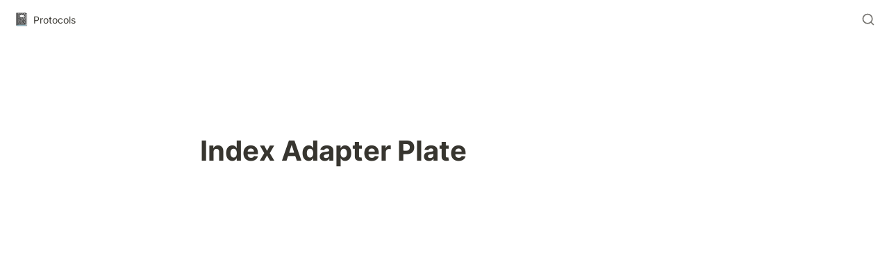

--- FILE ---
content_type: text/css; charset=utf-8
request_url: https://protocols.hostmicrobe.org/styles/notion.css
body_size: 19179
content:
.notion-ai-block {
  border: 2px solid #dfd5e8;
  padding: 18px 12px;
  border-radius: 6px;
  margin-top: 2px;
  margin-bottom: 4px;
}

.notion-ai-block__with-content {
  border: none;
  transition: all 200ms;
  padding: 0px;
}

.notion-ai-block__icon {
  width: 20px;
  height: 20px;
  display: block;
  fill: rgb(188, 161, 207);
  flex-shrink: 0;
  backface-visibility: hidden;
  position: relative;
  margin-right: 10px;
}

.notion-ai-block__no-content {
  display: flex;
  align-items: center;
  color: var(--color-text-gray);
}

.notion-anchor {
  color: inherit;
  text-decoration: none;
  visibility: hidden;
}

.notion-audio {
  width: 100%;
}

.notion-audio audio {
  width: 100%;
  outline: none;
}

.notion-bulleted-list {
  margin: 2px 0;
  padding-inline-start: calc(1.5em + 4px);
  line-height: 1.5;
}

.notion-bulleted-list.circle {
  list-style-type: circle;
}

.notion-bulleted-list.disc {
  list-style-type: disc;
}

.notion-bulleted-list.square {
  list-style-type: square;
}

.notion-numbered-list {
  margin: 2px 0;
  padding-inline-start: calc(1.5em + 4px);
  line-height: 1.5;
}

.notion-callout .notion-numbered-list {
  padding-inline-start: calc(1.5em + 10px);
}

.notion-list-item {
  margin: 2px 0;
  padding-top: 3px;
  padding-bottom: 3px;
}

.notion-bookmark {
  margin: 4px 0;
  border-radius: var(--bookmark-border-radii);
  border: var(--bookmark-border);
  /* padding: 12px 14px 14px; */
  transition: background 120ms ease-in 0s;
}

.notion-bookmark:hover {
  background: var(--color-ui-hover-bg);
}

.notion-bookmark > a {
  color: inherit;
  text-decoration: none;
  display: flex;
}

.notion-bookmark__content {
  overflow: hidden;
  flex: 4 1 180px;
  padding: var(--bookmark-padding);
}

.notion-bookmark__title {
  margin: 0;
  margin-bottom: 2px;
  line-height: 1.25rem;
  font-size: 0.875rem;
  font-weight: normal;
  white-space: nowrap;
  overflow: hidden;
  text-overflow: ellipsis;
}

.notion-bookmark__description {
  margin: 0;
  font-size: 0.75rem;
  line-height: 1rem;
  opacity: 0.6;
  height: 2rem;
  overflow: hidden;
}

.notion-bookmark__link {
  display: flex;
  align-items: center;
  margin-top: 6px;
}

.notion-bookmark__link p {
  margin: 0;
  font-size: 0.75rem;
  line-height: 1rem;
  white-space: nowrap;
  overflow: hidden;
  text-overflow: ellipsis;
}

.notion-bookmark__cover {
  flex: 1 1 180px;
  display: block;
  position: relative;
  width: 500px;
  height: 6.75rem;
}

.notion-bookmark__cover img {
  display: block;
  object-fit: cover;
  border-radius: var(--bookmark-image-border-radii);
  width: 100%;
  height: 100%;
}

/************/
/** MOBILE **/
/************/
.static-renderer.mobile .notion-bookmark__cover {
  width: 300px;
}

@media only screen and (max-width: 680px) {
  .notion-bookmark__cover {
    width: 300px;
  }
}
.notion-breadcrumb {
  height: 45px;
  display: flex;
  align-items: center;
  width: 100%;
  background-color: var(--color-bg-default);
}

.notion-navbar .notion-breadcrumb {
  z-index: 30;
  top: 0;
  position: sticky;
  background: transparent;
}

.notion-breadcrumb > a {
  display: flex;
  align-items: center;
  cursor: pointer;
  padding: 3px 6px;
  text-decoration: none;
  color: inherit;
  transition: 0.3s ease;
  height: 24px;
}

.notion-breadcrumb > a.has-icon {
  padding: 2px 6px;
}

.notion-breadcrumb__item {
  display: flex;
  align-items: center;
  transition: 0.3s ease;
  padding: 3px 6px;
}

.notion-breadcrumb__item:hover {
  background-color: var(--color-ui-hover-bg);
  border-radius: 4px;
}

.notion-breadcrumb__item.has-icon .notion-breadcrumb__title {
  margin-inline-start: 6px;
}

.notion-breadcrumb__icon {
  border-radius: 3px;
  display: block;
  object-fit: cover;
}

.notion-breadcrumb__divider {
  color: var(--color-text-default-light);
  margin: 0px 2px;
  cursor: default;
  font-size: 0.875rem;
}

.notion-breadcrumb__dots {
  padding: 3px 6px;
  color: inherit;
  font-size: 14px;
}

.notion-breadcrumb__ellipsis {
  cursor: pointer;
  font-weight: normal;
  user-select: none;
}

.notion-breadcrumb__dropdown-option-arrow {
  color: #ccc;
  margin-right: 4px;
}

.notion-breadcrumb__dropdown-option-title {
  margin-left: 4px;
  width: 200px;
  white-space: nowrap;
  text-overflow: ellipsis;
  overflow: hidden;
}

.notion-button {
  margin-top: 4px;
  margin-bottom: 4px;
}

.notion-button__content {
  display: inline-flex;
  align-items: center;
  justify-content: center;
  gap: 6px;
  cursor: pointer;
  transition: background 20ms ease-in;
  user-select: none;
  white-space: nowrap;
  border-radius: 6px;
  padding: 8px 12px;
  min-width: 50px;
  font-weight: 500;
  border: var(--border-layout);
}

.notion-button__icon .notion-icon {
  width: 1rem;
  font-size: 1rem;
  line-height: 1rem;
}

.notion-button__content:hover {
  background: var(--color-ui-hover-bg);
}
.notion-button__content.bg-gray-light {
  border-color: var(--color-bg-gray);
}
.notion-button__content.bg-gray-light:hover {
  background-color: var(--color-bg-gray);
}
.notion-button__content.bg-brown-light {
  border-color: var(--color-bg-brown);
}
.notion-button__content.bg-brown-light:hover {
  background-color: var(--color-bg-brown);
}
.notion-button__content.bg-orange-light {
  border-color: var(--color-bg-orange);
}
.notion-button__content.bg-orange-light:hover {
  background-color: var(--color-bg-orange);
}
.notion-button__content.bg-yellow-light {
  border-color: var(--color-bg-yellow);
}
.notion-button__content.bg-yellow-light:hover {
  background-color: var(--color-bg-yellow);
}
.notion-button__content.bg-green-light {
  border-color: var(--color-bg-green);
}
.notion-button__content.bg-green-light:hover {
  background-color: var(--color-bg-green);
}
.notion-button__content.bg-blue-light {
  border-color: var(--color-bg-blue);
}
.notion-button__content.bg-blue-light:hover {
  background-color: var(--color-bg-blue);
}
.notion-button__content.bg-purple-light {
  border-color: var(--color-bg-purple);
}
.notion-button__content.bg-purple-light:hover {
  background-color: var(--color-bg-purple);
}
.notion-button__content.bg-pink-light {
  border-color: var(--color-bg-pink);
}
.notion-button__content.bg-pink-light:hover {
  background-color: var(--color-bg-pink);
}
.notion-button__content.bg-red-light {
  border-color: var(--color-bg-red);
}
.notion-button__content.bg-red-light:hover {
  background-color: var(--color-bg-red);
}

.notion-button.notion-form__submit-button .notion-button__content {
  color: white;
  padding: 5px 12px;
  background-color: var(--color-bg-form-btn-default);
  border-color: var(--color-bg-form-btn-default);
}
.notion-button.notion-form__submit-button .notion-button__content:hover {
  opacity: 0.8;
}
.notion-button.notion-form__submit-button .notion-button__content:focus {
  opacity: 0.5;
}
.notion-button.notion-form__submit-button .notion-button__content.bg-gray-light {
  background-color: var(--color-bg-form-btn-gray);
  border-color: var(--color-bg-form-btn-gray);
}
.notion-button.notion-form__submit-button .notion-button__content.bg-brown-light {
  background-color: var(--color-bg-form-btn-brown);
  border-color: var(--color-bg-form-btn-brown);
}
.notion-button.notion-form__submit-button .notion-button__content.bg-orange-light {
  background-color: var(--color-bg-form-btn-orange);
  border-color: var(--color-bg-form-btn-orange);
}
.notion-button.notion-form__submit-button .notion-button__content.bg-yellow-light {
  background-color: var(--color-bg-form-btn-yellow);
  border-color: var(--color-bg-form-btn-yellow);
}
.notion-button.notion-form__submit-button .notion-button__content.bg-green-light {
  background-color: var(--color-bg-form-btn-green);
  border-color: var(--color-bg-form-btn-green);
}
.notion-button.notion-form__submit-button .notion-button__content.bg-blue-light {
  background-color: var(--color-bg-form-btn-blue);
  border-color: var(--color-bg-form-btn-blue);
}
.notion-button.notion-form__submit-button .notion-button__content.bg-purple-light {
  background-color: var(--color-bg-form-btn-purple);
  border-color: var(--color-bg-form-btn-purple);
}
.notion-button.notion-form__submit-button .notion-button__content.bg-pink-light {
  background-color: var(--color-bg-form-btn-pink);
  border-color: var(--color-bg-form-btn-pink);
}
.notion-button.notion-form__submit-button .notion-button__content.bg-red-light {
  background-color: var(--color-bg-form-btn-red);
  border-color: var(--color-bg-form-btn-red);
}

.notion-callout {
  display: flex;
  margin-top: 2px;
  margin-bottom: 4px;
  border: 1px solid transparent;
  overflow: hidden;
  padding: var(--callout-padding);
  border-radius: var(--callout-border-radii);
  box-shadow: var(--callout-shadow);
}

.notion-callout.border {
  border: var(--callout-border);
}

.notion-callout__icon {
  min-width: 1.5rem;
  width: 1.8rem;
  display: var(--callout-icon-display);
  position: relative;
  top: 2px;
}

.notion-callout__icon .notion-icon {
  width: 1.3rem;
  font-size: 1.3rem;
  line-height: 1.3rem;
}

.notion-callout__content {
  display: flex;
  flex-direction: column;
  margin-inline-start: 8px;
  overflow: hidden;
  width: 100%;
}

/* Callouts set border color to match BG */
.notion-callout.bg-gray-light.border {
  border-color: var(--color-bg-gray-light);
}

.notion-callout.bg-brown-light.border {
  border-color: var(--color-bg-brown-light);
}

.notion-callout.bg-orange-light.border {
  border-color: var(--color-bg-orange-light);
}

.notion-callout.bg-yellow-light.border {
  border-color: var(--color-bg-yellow-light);
}

.notion-callout.bg-green-light.border {
  border-color: var(--color-bg-green-light);
}

.notion-callout.bg-blue-light.border {
  border-color: var(--color-bg-blue-light);
}

.notion-callout.bg-purple-light.border {
  border-color: var(--color-bg-purple-light);
}

.notion-callout.bg-pink-light.border {
  border-color: var(--color-bg-pink-light);
}

.notion-callout.bg-red-light.border {
  border-color: var(--color-bg-red-light);
}

.notion-caption {
  padding: 6px 2px;
  color: var(--color-text-default-light);
  font-size: 0.875rem;
}

.notion-checkbox {
  display: flex;
  align-items: center;
}

.notion-checkbox > svg {
  width: 1rem;
  height: 1rem;
  fill: inherit;
}

.notion-checkbox.checked {
  display: flex;
  align-items: center;
  justify-content: center;
  width: 1rem;
  height: 1rem;
  background: var(--color-checkbox-bg);
}

.notion-checkbox.checked > svg {
  width: 0.75em;
  height: 0.75em;
  fill: white;
}

.notion-collection-card__property.notion-checkbox {
  width: 0.75rem;
  height: 0.75rem;
}

.notion-code {
  position: relative;
}

.notion-code pre {
  color: black;
  background-color: var(--color-code-bg);
  font-family: Consolas, Monaco, "Andale Mono", "Ubuntu Mono", monospace;
  font-size: 1rem;
  line-height: 1.5rem;
  text-align: left;
  white-space: pre;
  word-spacing: normal;
  word-break: normal;
  overflow-wrap: normal;
  tab-size: 4;
  hyphens: none;
  margin: 10px 0;
  direction: ltr;
  overflow: auto;
  padding: var(--code-padding);
  border-radius: var(--code-border-radii);
}

.notion-code code {
  color: rgb(55, 53, 47);
  background: none;
  font-family: Consolas, Monaco, "Andale Mono", "Ubuntu Mono", monospace;
  font-size: 0.9rem;
  line-height: 1.4rem;
  text-align: left;
  white-space: pre-wrap;
  word-spacing: normal;
  word-break: normal;
  overflow-wrap: normal;
  tab-size: 4;
  hyphens: none;
}

.notion-code.no-wrap code {
  white-space: pre;
}

.notion-code__mermaid-split {
  padding: 0px !important;
}

.notion-code__copy-button {
  position: absolute;
  display: flex;
  align-items: center;
  right: 6px;
  top: 16px;
  background: var(--color-card-bg);
  padding: 4px;
  border-radius: 4px;
  font-size: 0.75rem;
  cursor: pointer;
  opacity: 0;
  pointer-events: none;
  transition: opacity 0.2s ease-in-out, background 0.2s ease-in-out;
}

.notion-code__copy-button:hover {
  background: var(--color-card-bg-hover);
}

.notion-code:hover .notion-code__copy-button {
  opacity: 1;
  pointer-events: all;
}

.notion-code__copy-button .notion-icon__copy {
  width: 0.85rem;
  height: 0.85rem;
}

.notion-collection__header-wrapper {
  display: flex;
  align-items: center;
  margin-top: 0.5rem;
  margin-bottom: 0.5rem;
  gap: 6px;
  font-family: var(--primary-font);
}

.notion-collection-page .notion-collection__header-wrapper {
  margin: 0.5rem 0px 0.3rem 0px;
}

.notion-collection__header-wrapper.notion-wiki__wrapper {
  border-bottom: var(--divider-border);
  margin-bottom: 12px;
  padding-bottom: 5px;
}

@media (min-width: 547px) {
  .notion-collection-page .notion-dropdown__menu-wrapper {
    left: 40px;
  }
}
.notion-collection__header {
  line-height: 1.75;
  font-size: var(--heading3-size);
  font-weight: 700;
  margin: 0;
  padding: 3px 2px;
  display: flex;
  align-items: center;
}

.notion-collection__header:hover > .notion-anchor {
  visibility: visible;
}

.notion-collection__header-icon {
  margin-inline-end: 10px;
  line-height: 1;
  display: flex;
}

.notion-collection-card {
  width: 100%;
  height: 100%;
  transition: background 120ms ease-in 0s;
  position: relative;
  cursor: pointer;
  overflow: hidden;
  background: var(--color-card-bg);
  /* 10:7 */
  /* padding-top: 70%; */
  padding: var(--collection-card-padding);
  border-radius: var(--collection-card-border-radii);
  box-shadow: var(--collection-card-shadow);
}

.notion-collection-card.no-click {
  cursor: default;
}

.notion-collection-card.border-radius-right-0 {
  border-top-right-radius: 0px;
  border-bottom-right-radius: 0px;
}

.notion-collection-card.border-radius-left-0 {
  border-top-left-radius: 0px;
  border-bottom-left-radius: 0px;
}

/* .notion-collection-card.no-click:hover {
  background: var(--color-card-bg);
} */
@supports not (display: grid) {
  .notion-collection-card {
    margin-top: 16px;
  }
}
.notion-collection-card:hover {
  background: var(--color-card-bg-hover);
}

a.notion-collection-card {
  color: inherit;
  text-decoration: none;
}

.notion-collection-card a.notion-collection-card__anchor {
  position: absolute;
  top: 0;
  bottom: 0;
  right: 0;
  left: 0;
  z-index: 10;
  color: transparent !important;
  user-select: none;
}

.notion-collection-card.feed a.notion-collection-card__anchor {
  display: none;
}

.notion-collection-card a.notion-collection-card__anchor:hover {
  color: transparent !important;
}

.notion-collection-card .notion-property__title {
  line-height: 1.5;
  display: flex;
  align-items: flex-start;
  font-size: var(--collection-card-title-size);
  padding: var(--collection-card-title-padding);
}

.notion-collection-card .notion-property__title .notion-property__title__icon-wrapper {
  display: var(--collection-card-icon-display);
  float: left;
  margin-top: 1px;
  margin-inline-end: 5px;
}

html[dir=rtl] .notion-collection-card .notion-property__title .notion-property__title__icon-wrapper {
  float: right;
}

.notion-collection-card.calendar .notion-collection-card__content {
  padding: 2px 4px 1px 5px;
}

.notion-collection-card .notion-property__title .notion-icon {
  font-size: 1.2rem;
  line-height: 1.2rem;
}

.notion-collection-card .notion-property__relation .notion-icon__page {
  min-width: 18px;
  min-height: 18px;
}

.notion-collection-card__cover {
  min-height: 115px;
  height: 200px;
  width: 100%;
  overflow: hidden;
  position: relative;
  vertical-align: text-bottom;
  pointer-events: none;
}

.notion-collection-card__cover.only-cover {
  border-bottom: 0px;
}

.notion-collection-card__cover img {
  width: 100%;
  height: 210px;
}

.notion-collection-card__cover.small,
.notion-collection-card__cover.small img {
  min-height: var(--collection-card-cover-height-small);
  height: var(--collection-card-cover-height-small);
}

.notion-collection-card__cover.medium,
.notion-collection-card__cover.medium img {
  min-height: var(--collection-card-cover-height-medium);
  height: var(--collection-card-cover-height-medium);
}

.notion-collection-card__cover.large,
.notion-collection-card__cover.large img {
  min-height: var(--collection-card-cover-height-large);
  height: var(--collection-card-cover-height-large);
}

.notion-collection-card__content {
  padding: var(--collection-card-content-padding);
  pointer-events: none;
}

.notion-collection-card__content a,
.notion-collection-card__content button,
.notion-collection-card__content video,
.notion-collection-card__content .notion-video,
.notion-collection-card__content .notion-video *,
.notion-collection-card__content .notion-property__url,
.notion-collection-card__content .notion-property__relation,
.notion-collection-card__content .notion-property__checkbox {
  pointer-events: auto;
  position: relative;
  z-index: 11;
}

.notion-collection-card__property-list {
  font-size: 0.75rem;
  overflow: hidden;
}

.notion-collection-card__content .notion-property__text {
  max-width: 95%;
}

.notion-collection-list__item-content .notion-property__text,
.notion-collection-card__content .notion-property__text {
  overflow: hidden;
  text-overflow: ellipsis;
}

.board .notion-collection-card__content {
  padding-inline-end: 10px;
}

.notion-collection-card__content.no-title {
  padding-top: 8px;
}

.notion-collection-card__content .notion-property__select {
  width: 100%;
  display: flex;
  overflow: hidden;
  text-overflow: ellipsis;
}

.notion-collection-card__content .notion-property__select .notion-pill {
  max-width: calc(100% - 10px);
}

.notion-collection-card__content .notion-property__relation {
  display: flex;
  flex-wrap: wrap;
  gap: 4px;
  z-index: 20;
}

.notion-collection-card__content .notion-property__relation .notion-page__icon {
  margin-inline-start: 0px;
}

.notion-collection-card__property {
  min-height: 24px;
  display: flex;
  align-items: center;
  z-index: 10;
}

.gallery .notion-collection-card__property.notion-semantic-string {
  line-height: 1.2rem;
  gap: 4px;
  word-break: break-word;
  overflow-wrap: break-word;
}

.gallery .notion-collection-card__property.notion-semantic-string.no-wrap {
  white-space: nowrap;
  text-overflow: ellipsis;
  overflow: hidden;
}

.notion-collection-card__property.notion-semantic-string .resource {
  top: 0px;
}

.notion-collection-card__property.notion-property__url {
  z-index: 20;
}

.notion-collection-card__property.notion-property__checkbox {
  display: flex;
  align-items: center;
}

.notion-collection-card__property.notion-property__checkbox .notion-checkbox {
  margin-right: 5px;
}

.notion-collection-card__cover img[loading=lazy],
img[loading=lazy].notion-collection-card__cover {
  /* remove the very small white edge around the cover image on safari */
  clip-path: inset(0px);
  -webkit-clip-path: inset(0px);
}

.notion-collection-card__feed-content-wrapper {
  padding-inline: 20px;
  pointer-events: none;
  position: relative;
}

.notion-collection-card__feed-content-wrapper a,
.notion-collection-card__feed-content-wrapper button,
.notion-collection-card__feed-content-wrapper video,
.notion-collection-card__feed-content-wrapper .notion-video,
.notion-collection-card__feed-content-wrapper .notion-video * {
  pointer-events: auto !important;
  position: relative;
  z-index: 11;
}

.notion-collection-card__feed-content-wrapper.preview {
  overflow: visible;
  padding-bottom: 50px;
}

.notion-collection-card__feed-content-wrapper:not(.preview) {
  overflow: visible;
}

.notion-collection-card__feed-preview-fader {
  background: linear-gradient(to top, var(--color-bg-default) 30%, transparent 100%);
  width: 100%;
  height: 40px;
  position: absolute;
  left: 0;
  bottom: 0;
  z-index: 1;
}

.notion-collection-card__feed-preview-see-more-button {
  background: #000;
  color: #fff;
  border-radius: 6px;
  padding: 4px 8px;
  box-shadow: rgba(0, 0, 0, 0.3) 0px 1px 4px;
  font-size: 12px;
  line-height: 1.4;
  font-weight: 500;
  cursor: pointer;
  display: flex;
  justify-content: center;
  align-items: center;
  margin-top: -4px;
  padding-inline: 8px 10px;
  display: flex;
  gap: 4px;
  position: absolute;
  bottom: 22px;
  left: 50%;
  transform: translateX(-50%);
  z-index: 1;
}

.notion-collection-card.feed {
  cursor: auto;
  background: var(--color-card-bg);
  padding: 16px;
  border-radius: 12px;
  overflow: visible;
}

.notion-collection-card.feed .notion-collection-card__property-wrapper {
  display: flex;
  flex-flow: wrap;
  row-gap: 6px;
  column-gap: 12px;
  margin-inline-start: -4px;
  overflow: hidden;
  padding: 0;
  margin-bottom: 12px;
}

.notion-collection-card.feed .notion-collection-card__property.title {
  font-size: 20px;
  font-weight: 600;
}

.notion-collection-card__feed-author-byline {
  display: flex;
  align-items: center;
  gap: 6px;
}

.notion-collection-card__feed-author-byline-time {
  font-size: 12px;
  color: var(--color-text-gray);
}

.notion-collection-card.feed .notion-collection-card__content {
  padding-bottom: 0;
}

.notion-collection-card-feed-children > *:last-child {
  margin-bottom: 0 !important;
}

.notion-property__title {
  display: flex;
  align-items: center;
  font-weight: 500;
  font-family: var(--primary-font);
}

.notion-property__title .notion-property__title__icon-wrapper {
  align-items: center;
  justify-content: center;
  height: 1.25rem;
  width: 1.25rem;
}

.notion-property__title__icon-wrapper .notion-icon.text {
  object-fit: contain;
  line-height: 1.5rem;
}

.notion-property__title .notion-icon {
  font-size: 1.2rem;
  line-height: 1rem;
}

.notion-property__date {
  white-space: nowrap;
}

.notion-property__date .notion-semantic-string {
  white-space: nowrap;
}

.notion-property.notion-property__text {
  display: block;
}

.gallery .notion-collection-card__property.notion-property__text {
  display: block;
  word-break: break-word;
  overflow-wrap: break-word;
}

.notion-property__number__progress-bar-wrapper,
.notion-property__number__progress-ring-wrapper {
  display: flex;
  align-items: center;
  height: 100%;
  width: 100%;
  justify-content: flex-start;
}

.notion-collection-card .notion-property__number__progress-bar-wrapper,
.notion-collection-card .notion-property__number__progress-ring-wrapper {
  width: 70%;
}

.notion-property__number__progress-bar {
  border-radius: 1000px;
  background-color: var(--color-bg-gray);
  overflow: hidden;
  width: 100%;
  max-width: 260px;
  height: 4px;
  min-height: 4px;
  margin: 6px 0px 6px 0px;
}
.notion-property__number__progress-bar.show-value {
  flex: 0 0 60%;
}
.notion-property__number__progress-bar div {
  height: 100%;
  min-height: 4px;
}

.notion-property__number__progress-ring {
  height: 20px;
  width: 20px;
  transform: rotate(-90deg);
  transform-origin: 50% 50%;
}

.notion-property__number__progress-value {
  width: 40px;
  margin-right: 8px;
}

.notion-property__verification {
  display: flex;
  gap: 4px;
}

.notion-property__select.wrap {
  flex-wrap: wrap;
}

.notion-property__select.no-wrap {
  white-space: nowrap;
}

.notion-property.notion-property__file {
  display: flex;
  flex-direction: column;
}

.notion-property__file div {
  position: relative;
  width: 30px;
  height: 24px;
}

.notion-property__file img {
  object-fit: contain;
}

.notion-property.notion-property__url .notion-link {
  z-index: 10;
}

.notion-property__person {
  gap: 8px;
}

.notion-property__person > .notion-semantic-string > span {
  margin-right: 10px;
}

.notion-property__person .notion-icon {
  border-radius: 50%;
}

.notion-property__person > .notion-semantic-string {
  display: flex;
}

.notion-collection-board {
  width: 100%;
  display: grid;
  padding-bottom: 4px;
  overflow-x: auto;
  border-top: var(--collection-header-border);
  gap: var(--collection-card-gap);
}

.notion-collection-board.grouped {
  overflow-x: visible;
}

.notion-collection-board.no-border-top {
  border-top: 0px;
}

.notion-collection-board__column {
  width: 100%;
  padding: 4px;
  border-radius: 5px;
}

.notion-collection-board__column-header {
  width: 100%;
  margin: 2px;
  margin-bottom: 6px;
}

.notion-collection-board__item {
  margin-bottom: 8px;
}

.notion-collection-calendar {
  margin-bottom: 50px;
}

.notion-collection-calendar__header,
.notion-collection-calendar__header-date-controls {
  display: flex;
  align-items: center;
}

.notion-collection-calendar__header {
  justify-content: space-between;
  height: 42px;
}

.notion-collection-calendar__header-date {
  font-weight: 600;
  margin-left: 8px;
  margin-right: 8px;
  font-size: 0.875rem;
}

.notion-collection-calendar__header-date-back,
.notion-collection-calendar__header-date-forward,
.notion-collection-calendar__header-date-today {
  display: flex;
  align-items: center;
  justify-content: center;
  cursor: pointer;
  user-select: none;
  transition: background 20ms ease-in 0s;
  flex-shrink: 0;
  border-radius: 3px;
  height: 24px;
}

.notion-collection-calendar__header-date-back:hover,
.notion-collection-calendar__header-date-forward:hover,
.notion-collection-calendar__header-date-today:hover {
  background-color: var(--color-ui-hover-bg);
}

.notion-collection-calendar__header-date-back,
.notion-collection-calendar__header-date-forward {
  width: 24px;
  padding: 5px;
}

.notion-collection-calendar__header-date-today {
  white-space: nowrap;
  font-size: 0.875rem;
  line-height: 1.2;
  min-width: 0px;
  padding-left: 6px;
  padding-right: 6px;
}

.notion-collection-calendar__week-days {
  display: flex;
  padding: 2px 0px 8px 0px;
  box-shadow: var(--color-border-dark) 0px 1px 0px;
}

.notion-collection-calendar__week-day-item {
  flex-grow: 1;
  flex-basis: 0px;
  text-align: center;
  font-size: 0.75rem;
  color: var(--color-text-default-light);
}

.notion-collection-calendar__row {
  position: relative;
  display: flex;
  min-height: 124px;
  box-shadow: var(--color-border-dark) -1px 0px 0px;
  overflow: hidden;
}

.notion-collection-calendar__date {
  flex: 1 0 0px;
  border-right: 1px solid var(--color-border-dark);
  border-bottom: 1px solid var(--color-border-dark);
  cursor: default;
}

.notion-collection-calendar__date.first {
  margin-top: 1px;
}

.notion-collection-calendar__date.weekend {
  background: var(--color-calendar-weekend-bg);
}

.notion-collection-calendar__date-number {
  position: relative;
  font-size: 0.875rem;
  top: 4px;
  right: 10px;
  height: 1.5rem;
  line-height: 1.5rem;
  text-align: right;
  transition: color 100ms ease-out 0s;
}

.notion-collection-calendar__date-number.today {
  float: right;
  right: 4px;
  text-align: center;
  background-color: var(--color-text-red);
  width: 1.5rem;
  border-radius: 50%;
  color: var(--color-card-bg);
}

.notion-collection-calendar__date-number.inactive {
  color: var(--color-text-default-light);
}

.notion-collection-calendar__item-wrapper {
  position: absolute;
  width: 100%;
  margin-top: 30px;
}

.notion-collection-calendar__item {
  margin: 0px 10px;
}

.notion-collection-calendar__item .notion-semantic-string {
  overflow: hidden;
  text-overflow: ellipsis;
  white-space: nowrap;
}

.notion-collection-calendar .notion-collection-calendar__item.overflowRight {
  margin-left: 0;
}

.notion-collection-calendar .notion-collection-calendar__item.overflowLeft {
  margin-right: 0;
}

.notion-collection-calendar .notion-collection-calendar__item.overflowRight > * {
  border-top-left-radius: 0;
  border-bottom-left-radius: 0;
}

.notion-collection-calendar .notion-collection-calendar__item.overflowLeft > * {
  border-top-right-radius: 0;
  border-bottom-right-radius: 0;
}

.notion-collection-calendar__item span {
  font-size: 0.75rem;
  font-weight: 500;
}

/************/
/** MOBILE **/
/************/
@media (max-width: 546px) {
  .notion-collection-calendar__date {
    border-right: none;
  }
  .notion-collection-calendar__date.weekend {
    background: none;
  }
  .notion-collection-calendar__row {
    min-height: 0;
    box-shadow: none;
  }
  .notion-collection-calendar__date-number {
    top: 0;
    right: 0;
    text-align: center;
  }
  .notion-collection-calendar__date {
    text-align: center;
  }
  .notion-collection-calendar__date.no-border {
    border-bottom: none;
  }
  .notion-collection-calendar__date-number.today {
    float: none;
    right: 0;
    display: inline-block;
  }
  .notion-collection-calendar__date-number {
    margin-top: 8px;
  }
  .notion-collection-calendar__event-dot-wrapper {
    display: flex;
    justify-content: center;
  }
  .notion-collection-calendar__event-dot {
    position: relative;
    width: 8px;
    height: 8px;
    background: #bbb;
    border-radius: 50%;
  }
}
.notion-collection-calendar__events-list.empty {
  text-align: center;
  margin-top: 14px;
  color: var(--color-text-default-light);
}

.notion-collection-calendar__events {
  overflow-y: auto;
  padding: 2px 20px 20px 20px;
}

.notion-collection-calendar__event-wrapper {
  display: flex;
  flex-direction: column;
  gap: 6px;
}

.notion-collection-gallery {
  display: grid;
  padding-top: 16px;
  padding-bottom: 4px;
  border-top: var(--collection-header-border);
  gap: var(--collection-card-gap);
}

.notion-collection-gallery.no-border-top {
  border-top: 0px;
}

.notion-collection-gallery.small {
  grid-template-columns: repeat(auto-fill, minmax(var(--collection-card-cover-size-small), 1fr));
}

.notion-collection-gallery.medium {
  grid-template-columns: repeat(auto-fill, minmax(var(--collection-card-cover-size-medium), 1fr));
}

.notion-collection-gallery.large {
  grid-template-columns: repeat(auto-fill, minmax(var(--collection-card-cover-size-large), 1fr));
}

.notion-collection-feed {
  display: flex;
  flex-direction: column;
  gap: 24px;
}

.notion-collection-group__board {
  overflow-x: scroll;
  padding: 25px;
}

.notion-collection-group__header {
  width: 100%;
  display: grid;
  grid-gap: 16px;
  gap: 16px;
}

.notion-collection-group__section-header:not(.no-border) {
  cursor: pointer;
  position: relative;
  border-top: 1px solid #eee;
  padding: 15px 8px;
}

.notion-collection-group__section-header.no-border {
  position: relative;
  padding: 15px 8px;
}

.notion-collection-group__section.open:not(.board) {
  margin-bottom: 55px;
}

.notion-collection-group__section-toggle {
  position: absolute;
  left: -25px;
  transform: translateY(-3px);
}

/************/
/** MOBILE **/
/************/
@media (max-width: 546px) {
  .notion-toggle__trigger.notion-collection-group__section-toggle {
    position: inherit;
    left: 0px;
    margin-right: 8px;
    transform: translateY(-3px);
  }
  .notion-collection-group__section-header.no-border,
  .notion-collection-group__section-header:not(.no-border) {
    display: flex;
    padding-left: 0px;
  }
}
.notion-collection-list {
  width: 100%;
  display: flex;
  flex-direction: column;
  justify-content: flex-start;
  align-items: flex-start;
  overflow-x: hidden;
  padding: 6px 0px;
  border-top: var(--collection-header-border);
}

.notion-collection-list.no-border-top {
  border-top: 0px;
}

.notion-collection-list__item {
  width: 100%;
  display: flex;
  flex-direction: row;
  justify-content: space-between;
  align-items: center;
  margin: 1px 0px;
  cursor: pointer;
  color: inherit;
  text-decoration: none;
  position: relative;
  gap: 16px;
  padding: var(--collection-list-item-padding);
  border-radius: var(--collection-list-item-border-radii);
}

.notion-collection-list__item-content .notion-property__text {
  max-width: 180px;
}

.notion-collection-list__item:hover {
  background-color: var(--color-ui-hover-bg);
}

.notion-collection-list__item.no-click {
  cursor: default;
}

.notion-collection-list__item .notion-property__title {
  overflow: hidden;
  flex: 0 0 auto;
  min-width: 240px;
  max-width: max(75%, 400px);
}

.notion-collection-list__item .notion-property__title .notion-icon {
  margin-inline-end: 2px;
}

.notion-collection-list__item-title {
  display: flex;
  min-width: 240px;
}

.notion-collection-list__item-title .notion-icon {
  margin-inline-end: 3px;
  font-size: 1.2rem;
  line-height: 1.2rem;
}

.notion-collection-list__item .notion-property__title .notion-semantic-string {
  display: flex;
  align-items: center;
  text-overflow: ellipsis;
  overflow: hidden;
  white-space: nowrap;
  text-decoration: none;
  margin-inline-end: 32px;
  margin-inline-start: 4px;
}

.notion-collection-list__item .notion-property__title .notion-property__title__icon-wrapper {
  display: flex;
  margin-inline-end: 6px;
}

.notion-collection-list__item .notion-property__title__icon-wrapper .notion-icon.text {
  object-fit: contain;
  line-height: 1rem;
}

.notion-collection-list__item .notion-property.notion-property__title .notion-semantic-string > span {
  overflow: hidden;
  text-overflow: ellipsis;
  white-space: nowrap;
}

.notion-collection-list__item .notion-property__title .notion-semantic-string > span {
  border-bottom: 1px solid hsl(45, 8%, 85%);
}

.notion-collection-list__item-anchor {
  position: absolute;
  top: 0;
  bottom: 0;
  left: 0;
  right: 0;
  z-index: 10;
}

.notion-collection-list__item-content {
  display: flex;
  flex-direction: row;
  justify-content: flex-end;
  align-items: center;
}

.notion-collection-list__item-property.notion-property__select {
  /* 3px + 3px (margin of span) = 6px (desired) */
  display: flex;
  /* padding: 3px 0px; */
}

.notion-collection-list__item-property.notion-property__select .notion-pill {
  font-size: 0.875rem;
  padding: 1px 6px;
}

.notion-collection-list__item-property {
  padding: 3px 4px;
  line-height: 1.5;
  z-index: 10;
}

.notion-collection-list__item-property.notion-property__url {
  font-size: 0.75rem;
  z-index: 20;
}

.notion-collection-list__item-property.notion-property__url a {
  white-space: nowrap;
}

.notion-collection-list__item-property.notion-semantic-string {
  white-space: nowrap;
}

.notion-collection-list__item-property.notion-property__text {
  font-size: 0.875rem;
}

.notion-collection-list__item-property.notion-property__relation {
  font-size: 0.875rem;
}

.notion-collection-list__item-property.notion-property__date {
  font-size: 0.75rem;
}

.notion-collection-list__item-property.notion-property__relation .notion-page__icon {
  margin-inline-start: 0px;
}

.notion-collection-list__item-property.notion-property__relation .notion-page > span:hover {
  background: none;
}

.notion-collection-list {
  --list-sub-item-padding: 24px;
}

.notion-collection-list__toggle-wrapper {
  display: flex;
  align-items: center;
  width: 100%;
}

/************/
/** MOBILE **/
/************/
@media (max-width: 546px) {
  .notion-collection-list__item {
    flex-direction: column;
    align-items: flex-start;
    border-bottom: 1px solid var(--color-border-default);
    padding: 10px 1px;
  }
  .notion-collection-list__item .notion-property__title {
    margin-bottom: 4px;
  }
  .notion-collection-list__item .resource .notion-page__title .notion-semantic-string {
    white-space: nowrap;
  }
}
.notion-collection-table {
  width: 100%;
  /* TODO: sometimes font-size should be removed */
  font-size: 0.875rem;
  /* No double border */
  border-collapse: collapse;
  /* Force the table respects widths set on <th> */
  table-layout: fixed;
  /* Make space between table and scrollbar */
  margin-bottom: 10px;
  border-top: var(--collection-header-border);
}

.notion-collection-table .notion-collection-table__cell.title .notion-semantic-string {
  white-space: inherit;
}

.notion-collection-table .notion-collection-table__cell .notion-semantic-string {
  white-space: pre-wrap;
}

.notion-collection-table .notion-collection-table__cell .notion-semantic-string.no-wrap,
.notion-collection-table .notion-collection-table__cell.title .notion-semantic-string.no-wrap {
  white-space: nowrap;
}

.notion-collection-table__cell.person .individual {
  display: inline-flex;
}

.notion-collection-table__cell.person .individual-with-image {
  display: flex;
}

.notion-collection-table__cell.person .notion-property__person .notion-semantic-string {
  display: flex;
  flex-wrap: wrap;
}

.notion-collection-table__cell.person .notion-property__person.no-wrap .notion-semantic-string {
  flex-wrap: nowrap;
}

.notion-collection-table td,
.notion-collection-table th {
  /* For <th> and unknown <td> */
  height: 2rem;
  overflow: hidden;
  word-break: break-word;
  padding: var(--collection-table-cell-padding);
  border: 1px solid var(--color-border-dark);
}

.notion-collection-table td {
  vertical-align: top;
  padding: 6px 8px;
}

.notion-collection-table td:first-of-type,
.notion-collection-table th:first-of-type {
  border-inline-start: none;
}

.notion-collection-table td:last-child,
.notion-collection-table th:last-child {
  border-inline-end: none;
}

.notion-collection-table th {
  text-align: start;
  font-weight: normal;
  color: var(--color-text-default-light);
  /* Default width, which may be overridden by inline style attr. */
  width: 200px;
}

.notion-collection-table .notion-checkbox {
  width: 1rem;
  height: 1rem;
}

.notion-collection-table__wrapper {
  overflow-x: auto;
}

.notion-collection-table__wrapper .notion-property__title .notion-property__title__icon-wrapper {
  display: flex;
  margin-inline-end: 6px;
  margin-top: 2px;
}

.notion-collection-table__cell {
  padding: 6px 8px;
  line-height: 1.5;
}

.notion-collection-table__cell .notion-semantic-string {
  text-overflow: ellipsis;
  overflow: hidden;
  white-space: nowrap;
}

.notion-collection-table__cell .notion-semantic-string a {
  opacity: 1;
}

.notion-collection-table__cell .notion-semantic-string .individual {
  color: var(--color-text-default);
}

.notion-collection-table__cell.title {
  margin-inline-end: auto;
}

.notion-collection-table__cell.title .notion-icon {
  font-size: 1.3rem;
  line-height: 1.2rem;
  display: flex;
  align-items: center;
  justify-content: center;
}

.notion-collection-table__cell.title .notion-semantic-string {
  display: flex;
  align-items: flex-start;
  text-overflow: ellipsis;
  overflow: hidden;
  white-space: nowrap;
}

.notion-collection-table__cell.title > a {
  color: inherit;
  text-decoration: none;
  display: flex;
}

.notion-collection-table__cell.title > a .notion-semantic-string {
  border-bottom: 1px solid hsl(45, 8%, 85%);
}

.notion-collection-table__cell.title > a:hover .notion-semantic-string {
  border-bottom: 1px solid hsl(45, 8%, 55%);
}

.notion-collection-table__cell.title.no-click .notion-semantic-string {
  cursor: default;
}

.notion-collection-table__cell.relation .resource.notion-page {
  display: flex;
}

.notion-collection-table__cell.number {
  text-align: flex-end;
}

.notion-collection-table__cell.select,
.notion-collection-table__cell.multi_select {
  /* 3px + 3px (margin of span) = 6px (desired) */
  padding: 3px 8px;
}

.notion-collection-table__cell.select .notion-pill,
.notion-collection-table__cell.multi_select .notion-pill {
  font-size: 0.875rem;
  padding: 1px 6px;
}

.notion-collection-table__head-cell.title {
  min-width: 240px;
}

.notion-collection-table__head-cell {
  white-space: nowrap;
}

.notion-collection-table__head-cell-content {
  display: flex;
  align-items: center;
  gap: 4px;
}

.notion-collection-table__head-cell-icon-wrapper {
  opacity: 0.6;
  font-size: 0px;
}

.notion-collection-table__cell.relation .notion-semantic-string {
  white-space: normal;
}

.notion-collection-table__cell .notion-semantic-string .resource {
  top: 0px;
}

.notion-collection-table__toggle-wrapper {
  display: flex;
  align-items: center;
}

.notion-collection-table {
  --table-sub-item-padding: 24px;
}

.notion-column-list {
  display: flex;
  flex-wrap: wrap;
}

.notion-column-list.full-width {
  width: calc(100vw - var(--scrollbar-width));
  margin-top: 0.5rem;
  margin-bottom: 0.5rem;
  align-self: center;
  line-height: 0px;
}

.has-sidebar .notion-column-list.full-width {
  width: calc(100vw - var(--scrollbar-width) - var(--sidebar-width));
}

.notion-column {
  padding: 12px 0;
  word-break: break-word;
  display: flex;
  flex-direction: column;
  align-items: stretch;
}

.notion-column > * {
  width: 100%;
  max-width: 100%;
  box-sizing: border-box;
  align-self: stretch;
}

.notion-column .notion-embed {
  align-self: stretch;
}

.notion-column .notion-embed__container__wrapper {
  justify-content: flex-start;
}

.notion-column-list.projects-grid {
  display: grid;
  grid-template-columns: repeat(auto-fill, minmax(280px, 1fr));
  gap: var(--column-spacing, 46px);
  width: 100%;
}

.notion-column-list.projects-grid .notion-column,
.notion-column-list.projects-grid > .notion-column {
  width: auto !important;
  margin-inline-start: 0 !important;
  max-width: 100% !important;
}

.notion-column-list.grid .notion-column,
.notion-column-list.grid > .notion-column {
  width: auto !important;
  margin-inline-start: 0 !important;
  max-width: 100% !important;
}

.notion-column > .notion-heading:first-of-type {
  margin-top: 2px;
}

/************/
/** MOBILE **/
/************/
.static-renderer.mobile .notion-column {
  width: 100% !important;
  margin-inline-start: 0 !important;
}

@media only screen and (max-width: 680px) {
  .notion-column {
    width: 100% !important;
    margin-inline-start: 0 !important;
  }
  .has-sidebar .notion-column-list.full-width {
    width: calc(100vw - var(--scrollbar-width));
  }
}
.notion-divider {
  width: 100%;
  margin: 8px 0px;
  border-bottom: var(--divider-border);
}

.notion-dropdown__menu {
  font-weight: 10px;
  transform: translate(-40%, 0px);
  z-index: 40;
  overflow: hidden;
  background: var(--color-card-bg);
  border-radius: 4px;
  position: absolute;
  min-width: 340px;
  max-width: calc(100vw - 24px);
  top: 8px;
  box-shadow: rgba(15, 15, 15, 0.05) 0px 0px 0px 1px, rgba(15, 15, 15, 0.1) 0px 3px 6px, rgba(15, 15, 15, 0.2) 0px 9px 24px;
}

.notion-breadcrumb .notion-dropdown__menu {
  z-index: 40;
  top: 10px;
  min-width: 200px;
  max-width: 280px;
}

.notion-dropdown__menu.animate-in {
  animation: dropdown-animation-in 120ms ease forwards;
}

.notion-dropdown__menu.animate-out {
  animation: dropdown-animation-out 120ms ease forwards;
}

.notion-breadcrumb .notion-dropdown__menu.animate-in {
  animation: breadcrumb-dropdown-animation-in 120ms ease forwards;
}
.notion-breadcrumb .notion-dropdown__menu.animate-out {
  animation: breadcrumb-dropdown-animation-out 120ms ease forwards;
}

.notion-dropdown__menu.initial-state {
  z-index: -1;
  opacity: 0;
  transform: scale(0);
}

.notion-dropdown__menu-wrapper {
  position: relative;
}

.notion-dropdown__button {
  display: flex;
  align-items: center;
  border-radius: 3px;
  padding: 2px 6px;
  font-weight: 600;
  cursor: pointer;
}

.notion-dropdown__button:hover {
  background-color: var(--color-ui-hover-bg);
}

.notion-dropdown__button-title {
  margin: 0px 4px;
}

.notion-dropdown__menu-header b {
  font-weight: 600;
}

.notion-dropdown__menu-header {
  font-size: 15px;
  padding: 12px 14px 5px 14px;
}

.notion-dropdown__option-list {
  padding: 6px 0px;
}

.notion-dropdown__option {
  display: flex;
  align-items: center;
  padding: 5px 14px;
  cursor: pointer;
  gap: 6px;
}

.notion-dropdown__option p {
  font-size: 15px;
}

.notion-dropdown__option-icon {
  font-size: 0px;
}

.notion-dropdown__option:hover {
  background-color: var(--color-ui-hover-bg);
}

@keyframes dropdown-animation-in {
  0% {
    opacity: 0;
    transform: scale(0.9);
  }
  100% {
    opacity: 1;
    transform: scale(1);
  }
}
@keyframes dropdown-animation-out {
  0% {
    opacity: 1;
    transform: scale(1);
  }
  100% {
    z-index: -1;
    opacity: 0;
    transform: scale(0.9);
  }
}
@keyframes breadcrumb-dropdown-animation-in {
  0% {
    opacity: 0;
    transform: transformY(-40%) scale(0.9);
  }
  100% {
    opacity: 1;
    transform: transformY(-40%) scale(1);
  }
}
@keyframes breadcrumb-dropdown-animation-out {
  0% {
    opacity: 1;
    transform: transformY(-40%) scale(1);
  }
  100% {
    z-index: -1;
    opacity: 0;
    transform: transformY(-40%) scale(0.9);
  }
}
/************************************/
/** MOBILE **************************/
/************************************/
@media (max-width: 546px) {
  .notion-dropdown__menu {
    left: 0px;
    min-width: 240px;
  }
  .notion-dropdown__menu.animate-out {
    user-select: none;
    pointer-events: none;
  }
  .notion-dropdown__menu.initial-state {
    user-select: none;
    pointer-events: none;
  }
}
.notion-embed {
  width: 100%;
  align-self: center;
}

.notion-embed__content {
  display: flex;
  position: relative;
}

.notion-embed__loader {
  position: absolute;
  width: 100%;
  height: 100%;
  display: flex;
  justify-content: center;
  align-items: center;
  background-color: rgb(247, 246, 245);
  border-radius: 2px;
  z-index: 1;
}

.notion-embed__container__wrapper {
  width: 100%;
  display: flex;
  justify-content: center;
}
.notion-embed__container__wrapper.align-start {
  justify-content: start;
}
.notion-embed__container__wrapper.align-end {
  justify-content: end;
}

span.notion-embed__container__wrapper {
  display: flex;
  width: 100%;
}

span.notion-embed__container,
span.notion-embed__container__external_object {
  display: block;
  position: absolute;
}

.notion-embed__container {
  position: absolute;
  min-height: 100px;
  max-width: 100%;
  height: 0;
  margin: 0 auto;
}

.notion-embed__container__external_object {
  min-height: 100px;
  margin: 0 auto;
}

.notion-embed__container > iframe {
  position: absolute;
  inset-inline-start: 0px;
  top: 0px;
  width: 100%;
  height: 100%;
  border: none;
  pointer-events: auto;
  border-radius: var(--embed-border-radii);
}

.notion-column-list .notion-embed {
  align-self: start;
}

.notion-column-list .notion-embed__container {
  margin: initial;
}

.notion-embed__container lite-youtube {
  max-width: none;
}

.notion-equation {
  position: relative;
  display: inline-flex;
  color: inherit;
  fill: inherit;
  user-select: none;
  transition: background 20ms ease-in 0s;
  -webkit-user-select: all;
  -moz-user-select: all;
  user-select: all;
  border-radius: var(--equation-border-radii);
}

.notion-equation__block {
  display: flex;
  flex-direction: column;
  overflow: auto;
  width: 100%;
  max-width: 100%;
  padding: 4px 8px;
  margin: 4px 0;
  cursor: pointer;
}

.notion-equation__block:hover {
  background: var(--color-ui-hover-bg);
}

.katex-display .katex {
  padding-inline-end: 32px;
}

.katex > .katex-html {
  white-space: normal;
}

.notion-external-object__avatar-wrapper {
  height: fit-content;
  position: relative;
}

.notion-external-object__avatar {
  width: 30px;
  height: 30px;
  border-radius: 4px;
}
.notion-external-object__avatar.circular {
  border-radius: 100%;
}
.notion-external-object__avatar.no-avatar {
  background-color: var(--color-bg-gray);
}

.notion-external-object__avatar-icon {
  position: absolute;
  width: 14px;
  height: 14px;
  right: -3px;
  bottom: -2px;
  filter: drop-shadow(white 0px 0px 1px) drop-shadow(white 0px 0px 1px) drop-shadow(white 0px 0px 1px);
}

.notion-external-object__avatar-wrapper,
.notion-external-object picture,
.notion-external-object-placeholder picture,
.notion-external-object__presentation-wrapper {
  font-size: 0px;
}

.notion-external-object,
.notion-external-object-placeholder {
  margin: 4px 0px;
  border: 1px solid var(--color-border-dark);
  border-radius: 4px;
  overflow: hidden;
}
.notion-external-object a,
.notion-external-object-placeholder a {
  text-decoration: none;
  color: #000;
}

.notion-external-object-placeholder {
  background-color: var(--color-bg-gray);
}

.notion-external-object__attributes {
  padding: 10px;
  display: flex;
  align-items: center;
}
.notion-external-object__attributes:hover {
  background-color: var(--color-bg-gray-light);
}

.notion-external-object__details {
  font-size: 14px;
  color: black;
  margin-left: 10px;
  overflow: hidden;
}

.notion-external-object__title {
  overflow: hidden;
  text-overflow: ellipsis;
  white-space: nowrap;
  font-weight: 500;
  color: var(--color-text-default);
}

.notion-external-object__title-row,
.notion-external-object__sub-details {
  display: flex;
  align-items: center;
}

.notion-external-object__title-detail,
.notion-external-object__subtitle {
  color: var(--color-text-gray);
}

.notion-external-object__title-detail {
  margin-left: 6px;
  font-size: 13px;
  display: flex;
  align-items: center;
}

.notion-external-object__subtitle {
  margin-top: 4px;
  font-size: 12px;
  overflow: hidden;
  text-overflow: ellipsis;
  white-space: nowrap;
  display: flex;
}

.notion-external-object__title-details-icon,
.notion-external-object__subtitle-icon {
  width: 14px;
  height: 14px;
  margin-right: 4px;
}

.notion-asana .notion-external-object__subtitle,
.notion-slack .notion-external-object__subtitle {
  margin: 0px 6px;
}

.notion-slack .notion-slack__channel {
  margin-left: 0px;
}

.notion-external-object__color {
  flex-shrink: 0;
  width: 12px;
  height: 12px;
  border-radius: 2px;
  margin-right: 4px;
}

.notion-external-object__presentation {
  height: 100%;
  max-height: 256px;
  object-fit: contain;
}

.notion-grid .notion-external-object__presentation,
.notion-lucidchart .notion-external-object__presentation,
.notion-pitch .notion-external-object__presentation,
.notion-whimsical .notion-external-object__presentation {
  width: 100%;
  height: 500px;
}

.notion-external-object__title-status {
  color: initial;
  margin-left: 6px;
}

.notion-external-object__divider {
  height: 1px;
  width: 100%;
  background: var(--color-border-dark);
}

.notion-external-object__message {
  margin: 4px 0px 6px 0px;
}

.notion-external-object__mention-details {
  color: initial;
  display: flex;
  align-items: center;
}

.notion-file {
  text-decoration: none;
  border-radius: 3px;
}

.notion-file:hover {
  background: var(--color-ui-hover-bg);
}

.notion-file > div {
  display: flex;
  padding: 5px 0;
  margin: 2px 0;
  transition: background 120ms ease-in 0s;
  border-radius: var(--file-border-radii);
}

.notion-file__icon {
  margin-inline-start: 2px;
  margin-inline-end: 4px;
  width: 1.5rem;
  text-align: center;
}

.notion-file__title {
  line-height: 1.5rem;
}

.notion-file__size {
  margin-inline-start: 6px;
  color: var(--color-text-default-light);
  font-size: 0.75rem;
}

.notion-form__wrapper {
  min-height: 170px;
  flex-shrink: 0;
  flex-grow: 1;
  max-width: 100%;
  display: flex;
  align-items: flex-start;
  flex-direction: column;
  font-size: 16px;
  line-height: 1.5;
  width: 100%;
  z-index: 4;
  margin-top: 2px;
  margin-bottom: 0px;
  border-radius: 6px;
  position: relative;
}

.notion-form__wrapper.as-embed {
  border: var(--border-layout);
}

.notion-form {
  width: 100%;
  height: 100%;
  cursor: default;
  display: grid;
  gap: 28px;
}

.notion-form.as-embed {
  padding: 0px 28px;
  padding-bottom: 28px;
}

.notion-form.as-embed.no-header {
  padding-top: 28px;
}

.notion-form__description {
  margin-top: 16px;
  margin-left: 2px;
}

.notion-form__field-title {
  padding: 6px 0px;
  margin: 0px;
  font-size: 24px;
  line-height: 30px;
  font-weight: 700;
  cursor: text;
  text-wrap: wrap;
  width: fit-content;
  white-space-collapse: preserve;
  max-width: 100%;
  word-break: break-word;
}

.notion-form__field-title-required {
  color: var(--color-text-gray);
}

.notion-form__field-title-required.error {
  color: var(--color-text-red);
}

.notion-form__field-description {
  color: var(--color-text-default-light);
  padding: 4px 0px;
  max-width: 100%;
  width: fit-content;
  white-space: pre-wrap;
  word-break: break-word;
}

.notion-form__field-error {
  color: var(--color-text-red);
  font-size: 12px;
  margin-top: 8px;
}

.notion-form__result {
  display: flex;
  flex-direction: column;
  align-items: center;
  justify-content: center;
  text-align: center;
  padding: 44px;
  width: 100%;
}

.notion-form__result-title {
  margin-bottom: 8px;
  text-align: center;
}

.notion-form__input-field,
.notion-form__date-field {
  width: 100%;
  font-size: 16px;
  line-height: 1.75;
  border-radius: 6px;
  border: var(--border-layout);
  background: transparent;
  width: 100%;
  display: block;
  resize: none;
  padding: 5px 10px;
  margin-top: 8px;
  font-family: var(--secondary-font);
  color: var(--color-text-default);
}

.notion-form__input-field::placeholder,
.notion-form__date-field::placeholder {
  color: var(--color-text-default-light);
}

.notion-form__input-field.long-answer {
  min-height: 86px;
}

.notion-form__select-max-label {
  color: var(--color-text-default-light);
  margin: 4px 0px 12px;
}

.notion-form__select-options {
  margin-top: 8px;
}

.notion-form__date-field-wrapper {
  position: relative;
}

.notion-form__date-field {
  display: flex;
  align-items: center;
  justify-content: space-between;
  cursor: pointer;
}

.notion-form__date-field-svg {
  position: absolute;
  right: 0;
  top: 0;
  width: 20px;
  height: 100%;
  display: block;
  fill: var(--color-text-default-light);
  flex-shrink: 0;
  margin-right: 10px;
}

.notion-form__date-picker-wrapper {
  position: absolute;
  z-index: 1;
  padding-top: 6px;
}

.notion-form__checkbox-wrapper {
  min-height: 32px;
  user-select: none;
  transition: background 50ms ease-in;
  width: 100%;
  border-radius: 6px;
  display: flex;
  flex-direction: row;
}

.notion-form__checkbox-wrapper:hover {
  background-color: var(--color-ui-hover-bg);
}

.notion-form__checkbox-input-wrapper {
  min-width: 18px;
  display: flex;
  justify-content: center;
}

.notion-form__checkbox {
  display: flex;
  width: 15px;
  height: 15px;
  margin: 1.5px;
  justify-content: center;
  align-items: center;
  flex-shrink: 0;
  border-radius: 2px;
  transition: background 100ms ease-out;
  box-shadow: rgba(0, 0, 0, 0.15) 0px 0px 0px 1.5px;
  background: rgb(255, 255, 255);
}

.notion-form__checkbox-wrapper.disabled .notion-form__checkbox {
  box-shadow: rgba(0, 0, 0, 0.08) 0px 0px 0px 1.5px;
}

.notion-form__checkbox.active {
  box-shadow: var(--color-checkbox-bg) 0px 0px 0px 1.5px;
  background: var(--color-checkbox-bg);
}

.notion-form__checkbox.radio {
  border-radius: 50%;
}

.notion-form__checkbox-label {
  width: 100%;
  display: flex;
  align-items: center;
  gap: 8px;
  user-select: none;
  padding: 4px 8px;
  border-radius: 6px;
  border: none;
  cursor: pointer;
}

.notion-form__checkbox-wrapper.disabled .notion-form__checkbox-label {
  cursor: default;
}

.notion-form__checkbox-input {
  display: none;
}

.notion-form__checkbox-check {
  width: 12px;
  height: 12px;
  display: block;
  fill: inherit;
  flex-shrink: 0;
  color: rgba(255, 255, 255, 0.9);
}

.notion-form__checkbox-dot {
  background: #fff;
  border-radius: 50%;
  flex-shrink: 0;
  width: 5px;
  height: 5px;
  transition: opacity 0.1s ease-out;
}

.notion-form__checkbox-text {
  width: 100%;
}

.notion-form__checkbox-wrapper.disabled .notion-form__checkbox-text {
  color: var(--color-pill-default);
}

.notion-form__file-field {
  display: flex;
  flex-direction: row;
  margin-top: 8px;
  align-items: center;
  border-radius: 12px;
  padding: 8px;
  background: var(--color-ui-hover-bg);
}

.notion-form__file-field-upload-button {
  user-select: none;
  transition: background 50ms ease-in;
  cursor: pointer;
  display: inline-flex;
  align-items: center;
  justify-content: center;
  white-space: nowrap;
  border-radius: 6px;
  height: 36px;
  padding: 12px;
  font-size: 16px;
  line-height: 1.2;
  border: var(--border-layout);
  color: var(--color-text-default);
  background: var(--color-bg-default);
  width: auto;
}

.notion-form__file-field-upload-button:hover {
  border-color: var(--color-text-default-light);
}

.notion-form__file-field-upload-button:active {
  background: var(--color-ui-hover-bg);
}

.notion-form__file-field-upload-button svg {
  width: 16px;
  height: 16px;
  display: block;
  fill: var(--color-text-default);
  flex-shrink: 0;
  margin-right: 6px;
}

.notion-form__file-field-description {
  display: flex;
  align-items: center;
  line-height: 120%;
  width: 100%;
  user-select: none;
  font-size: 14px;
  padding-top: 4px;
  padding-bottom: 4px;
  padding-left: env(safe-area-inset-left);
  padding-right: env(safe-area-inset-right);
  background: none;
  border-bottom: none;
  margin-top: 2px;
  margin-bottom: 6px;
}

.notion-form__file-field-description p {
  white-space: normal;
  overflow: hidden;
  text-overflow: ellipsis;
  color: var(--color-text-default-light);
  margin: 2px 12px 0px 12px;
  font-size: 14px;
  text-align: left;
}

.notion-form__file-field-input {
  display: none;
}

.notion-form__file-field-file-list {
  margin-top: 12px;
}

.notion-form__file-field-file {
  display: flex;
  align-items: center;
  padding: 4px 8px;
  font-size: 16px;
  border-radius: 10px;
}

.notion-form__file-field-file p {
  margin-right: 14px;
  color: var(--color-text-default-light);
  white-space: nowrap;
  overflow-x: hidden;
  text-overflow: ellipsis;
  min-width: 0px;
}

.notion-form__file-field-file-image {
  height: 40px;
  width: 40px;
  border-radius: 6px;
  font-size: 16px;
  border: var(--border-layout);
  margin-right: 12px;
  display: flex;
  justify-content: center;
  align-items: center;
  flex-shrink: 0;
}

.notion-form__file-field-file-image svg {
  width: 18px;
  height: 18px;
  display: block;
  flex-shrink: 0;
  fill: var(--color-text-default-light);
}

.notion-form__file-field-file-trash {
  user-select: none;
  transition: background 50ms ease-in;
  cursor: pointer;
  display: inline-flex;
  align-items: center;
  justify-content: center;
  flex-shrink: 0;
  border-radius: 6px;
  height: 24px;
  width: 24px;
  padding: 4px;
  margin-left: auto;
}

.notion-form__file-field-file-trash:hover,
.notion-form__file-field-file-trash:active {
  background: var(--color-ui-hover-bg);
}

.notion-form__file-field-file-trash svg {
  fill: var(--color-text-default-light);
}

@media (max-width: 546px) {
  .notion-form {
    padding: 0px 20px;
    padding-bottom: 20px;
  }
  .notion-form.no-header {
    padding-top: 20px;
  }
}
.rdp-root {
  --rdp-accent-color: rgb(
    35,
    131,
    226
  );
  --rdp-today-color: var(--color-text-red);
  --rdp-range-middle-color: rgba(35, 131, 226, 0.15);
  --rdp-accent-background-color: #f0f0ff;
  --rdp-selected-color: var(--rdp-accent-color);
  --rdp-day-height: 32px;
  --rdp-day-width: 32px;
  --rdp-day_button-border-radius: 4px;
  --rdp-day_button-border: 2px solid transparent;
  --rdp-day_button-height: 32px;
  --rdp-day_button-width: 32px;
  --rdp-selected-border: 2px solid var(--rdp-accent-color);
  --rdp-disabled-opacity: 0.5;
  --rdp-dropdown-gap: 0.5rem;
  --rdp-months-gap: 2rem;
  --rdp-nav_button-disabled-opacity: 0.5;
  --rdp-nav_button-height: 2.25rem;
  --rdp-nav_button-width: 2.25rem;
  --rdp-nav-height: 2.75rem;
  --rdp-range_middle-background-color: rgba(
    35,
    131,
    226,
    0.15
  );
  --rdp-range_middle-color: inherit;
  --rdp-range_start-color: #fff;
  --rdp-range_start-background: linear-gradient(
    var(--rdp-gradient-direction),
    transparent 50%,
    var(--rdp-range_middle-background-color) 50%
  );
  --rdp-range_start-date-background-color: var(
    --rdp-accent-color
  );
  --rdp-range_end-background: linear-gradient(
    var(--rdp-gradient-direction),
    var(--rdp-range_middle-background-color) 50%,
    transparent 50%
  );
  --rdp-range_end-color: inherit;
  --rdp-week_number-border-radius: 100%;
  --rdp-week_number-border: 2px solid transparent;
  --rdp-week_number-height: var(
    --rdp-day-height
  );
  --rdp-week_number-opacity: 0.75;
  --rdp-week_number-width: var(
    --rdp-day-width
  );
  --rdp-weeknumber-text-align: center;
  --rdp-weekday-opacity: 0.75;
  --rdp-weekday-padding: 0.5rem 0rem;
  --rdp-weekday-text-align: center;
  --rdp-gradient-direction: 90deg;
  box-shadow: rgba(15, 15, 15, 0.05) 0px 0px 0px 1px, rgba(15, 15, 15, 0.1) 0px 3px 6px, rgba(15, 15, 15, 0.2) 0px 9px 24px;
  border-radius: 6px;
  width: 284px;
}

.rdp-root[dir=rtl] {
  --rdp-gradient-direction: -90deg;
}

.rdp-root[data-broadcast-calendar=true] {
  --rdp-outside-opacity: unset;
}

.rdp-root {
  position: relative;
  box-sizing: border-box;
  background-color: var(--color-card-bg);
}

.rdp-root * {
  box-sizing: border-box;
}

.rdp-day {
  width: var(--rdp-day-width);
  height: var(--rdp-day-height);
  text-align: center;
}
.rdp-day:hover {
  box-shadow: inset 0px 0px 0px 2px var(--rdp-accent-color);
  background-color: rgba(35, 131, 226, 0.1490196078);
  border-radius: var(--rdp-day_button-border-radius);
}

.rdp-day_button {
  background: none;
  padding: 0;
  margin: 0;
  cursor: pointer;
  font: inherit;
  color: inherit;
  justify-content: center;
  align-items: center;
  display: flex;
  width: var(--rdp-day_button-width);
  height: var(--rdp-day_button-height);
  border: var(--rdp-day_button-border);
  border-radius: var(--rdp-day_button-border-radius);
  font-size: 14px;
}

.rdp-day_button:disabled {
  cursor: revert;
}

.rdp-caption {
  padding: 0px 23px;
  align-items: center;
  display: flex;
  justify-content: space-between;
  text-align: left;
}

.rdp-caption_label {
  margin: 0;
  font-size: 14px;
  font-weight: 500;
  z-index: 1;
  position: relative;
  display: inline-flex;
  align-items: center;
  white-space: nowrap;
  border: 0;
}

.rdp-dropdown:focus-visible ~ .rdp-caption_label {
  outline: 5px auto Highlight;
  outline: 5px auto -webkit-focus-ring-color;
}

.rdp-button {
  cursor: pointer;
}
.rdp-button:hover {
  background-color: var(--color-ui-hover-bg);
}

.rdp-button svg {
  width: 12px;
  height: 12px;
}

.rdp-button_next,
.rdp-button_previous {
  border: none;
  background: none;
  padding: 0;
  margin: 0;
  cursor: pointer;
  font: inherit;
  color: inherit;
  -moz-appearance: none;
  -webkit-appearance: none;
  display: inline-flex;
  align-items: center;
  justify-content: center;
  position: relative;
  appearance: none;
}

.rdp-button_next:disabled,
.rdp-button_previous:disabled {
  cursor: revert;
  opacity: var(--rdp-nav_button-disabled-opacity);
}

.rdp-root[dir=rtl] .rdp-nav .rdp-chevron {
  transform: rotate(180deg);
  transform-origin: 50%;
}

.rdp-dropdowns {
  position: relative;
  display: inline-flex;
  align-items: center;
  gap: var(--rdp-dropdown-gap);
}

.rdp-dropdown {
  z-index: 2;
  opacity: 0;
  appearance: none;
  position: absolute;
  inset-block-start: 0;
  inset-block-end: 0;
  inset-inline-start: 0;
  width: 100%;
  margin: 0;
  padding: 0;
  cursor: inherit;
  border: none;
  line-height: inherit;
}

.rdp-dropdown_root {
  position: relative;
  display: inline-flex;
  align-items: center;
}

.rdp-dropdown_root[data-disabled=true] .rdp-chevron {
  opacity: var(--rdp-disabled-opacity);
}

.rdp-month_caption {
  display: flex;
  align-content: center;
  height: var(--rdp-nav-height);
  font-size: large;
}

.rdp-months {
  position: relative;
  display: flex;
  flex-wrap: wrap;
  gap: var(--rdp-months-gap);
  max-width: fit-content;
}

.rdp-month_grid {
  margin: 0px 23px 8px 23px;
  border-collapse: collapse;
}

.rdp-nav {
  margin-right: 4px;
  font-size: 0px;
}

.rdp-nav_button {
  border: 0;
  border-radius: 3px;
  height: 24px;
  padding: 6px;
  width: 24px;
}

.rdp-weekday {
  color: var(--color-text-default-light);
  opacity: var(--rdp-weekday-opacity);
  padding: var(--rdp-weekday-padding);
  font-weight: 400;
  font-size: smaller;
  text-align: var(--rdp-weekday-text-align);
  text-transform: var(--rdp-weekday-text-transform);
}

.rdp-week_number {
  opacity: var(--rdp-week_number-opacity);
  font-weight: 400;
  font-size: small;
  height: var(--rdp-week_number-height);
  width: var(--rdp-week_number-width);
  border: var(--rdp-week_number-border);
  border-radius: var(--rdp-week_number-border-radius);
  text-align: var(--rdp-weeknumber-text-align);
}

.rdp-today:not(.rdp-outside):not(.rdp-selected) {
  color: #fff;
  font-weight: bold;
  z-index: 1;
  position: relative;
}

.rdp-today:not(.rdp-selected) button {
  top: 1px;
}

.rdp-today:not(.rdp-selected) button::after {
  content: "";
  position: absolute;
  z-index: -1;
  width: 26px;
  height: 26px;
  background-color: var(--rdp-today-color);
  border-radius: 100%;
  display: block;
  height: 26px;
  width: 26px;
}

.rdp-selected {
  font-size: large;
}

.rdp-selected .rdp-day_button {
  color: #fff;
  background-color: var(--rdp-selected-color);
}

.rdp-outside {
  color: #8b9898;
}

.rdp-disabled {
  opacity: var(--rdp-disabled-opacity);
}

.rdp-hidden {
  visibility: hidden;
  color: var(--rdp-range_start-color);
}

.rdp-range_start {
  background: var(--rdp-range_start-date-background-color);
  color: var(--rdp-range_start-color);
  border-radius: 3px 0px 0px 3px;
}
.rdp-range_start:hover {
  border-radius: 3px 0px 0px 3px;
  background: var(--rdp-range_start-date-background-color);
  box-shadow: none;
}

.rdp-range_start .rdp-day_button {
  background: transparent;
  color: var(--rdp-range_start-color);
}

.rdp-range_middle {
  background-color: var(--rdp-range_middle-background-color);
}

.rdp-range_middle .rdp-day_button {
  background: transparent;
  border-color: transparent;
  border: unset;
  border-radius: unset;
  color: var(--rdp-range_middle-color);
}

.rdp-range_end {
  background: rgba(35, 131, 226, 0.43);
  color: var(--rdp-range_end-color);
  border-radius: 0px 3px 3px 0px;
}
.rdp-range_end:hover {
  border-radius: 0px 3px 3px 0px;
  background: rgba(35, 131, 226, 0.43);
  box-shadow: none;
}

.rdp-range_end .rdp-day_button {
  color: var(--rdp-range_end-color);
  background-color: transparent;
}

.rdp-range_start.rdp-range_end {
  background: revert;
}

.rdp-focusable {
  cursor: pointer;
}

.rdp-day.rdp-selected.rdp-range_start.rdp-range_end {
  color: var(--rdp-range_start-color);
  background-color: var(--rdp-selected-color);
  border-radius: 3px;
}

.rdp-inputs {
  width: 100%;
  padding: 14px;
  gap: 8px;
  display: flex;
  flex-direction: column;
  flex-shrink: 0;
}

.rdp-input-wrapper {
  display: flex;
  align-items: center;
  border-radius: 6px;
  height: 28px;
  line-height: 1.2;
  padding-left: 8px;
  padding-right: 8px;
  font-size: 14px;
  width: 100%;
  min-width: 0;
  border: var(--border-layout);
  background: var(--color-ui-hover-bg);
}

.rdp-date-input {
  font-size: inherit;
  line-height: inherit;
  border: none;
  background: none;
  display: block;
  padding: 0;
  width: 100%;
  min-width: 0;
  outline: none;
  color: var(--color-text-default);
}

.rdp-range {
  display: flex;
  gap: 8px;
}
.rdp-range .rdp-input-wrapper:focus-within {
  background: rgba(35, 131, 226, 0.15);
  box-shadow: rgb(35, 131, 226) 0px 0px 0px 2px inset;
}

.rdp-inputs.include-time .rdp-range {
  flex-direction: column;
}

.rdp-footer {
  border-top: var(--border-layout);
  padding: 4px;
}

.rdp-footer_button {
  font-size: 14px;
  padding: 0px 12px;
  min-height: 28px;
  border-radius: 6px;
  cursor: pointer;
  width: 100%;
}
.rdp-footer_button:hover {
  background-color: var(--color-ui-hover-bg);
}

.rdp-time-input {
  border: none;
  min-width: 0;
  width: 100%;
  background: none;
  outline: none;
  color: var(--color-text-default);
}

.rdp-datetime-separator {
  height: 14px;
  width: 1px;
  background: var(--color-border-default);
  margin-left: 6px;
  margin-right: 12px;
  flex-shrink: 0;
}

.notion-google-drive > a {
  flex-direction: column;
}

.notion-google-drive__cover {
  display: block;
  position: relative;
  padding-bottom: 55%;
  width: 100%;
  min-height: 100px;
  height: 0;
  margin: 0 auto;
}

.notion-google-drive .notion-bookmark__content {
  flex: 1;
}

.notion-google-drive .notion-bookmark__description {
  height: auto;
}

.notion-heading {
  font-weight: var(--heading-weight);
  margin-bottom: 0px;
  padding: 3px 2px;
  position: relative;
  font-family: var(--primary-font);
}

.notion-heading.notion-semantic-string {
  line-height: 1.3em;
}

.notion-heading.toggle {
  margin: 0;
}

h1.notion-heading {
  font-size: var(--heading1-size);
}

h2.notion-heading {
  font-size: var(--heading2-size);
  font-weight: 600;
}

h2.notion-heading:not(.toggle) {
  margin-top: 1rem;
}

h3.notion-heading {
  font-size: var(--heading3-size);
}

h3.notion-heading:not(.toggle) {
  margin-top: 0.75rem;
}

h4.notion-heading {
  font-size: var(--heading4-size);
  line-height: 1.8125em;
}

h5.notion-heading {
  font-size: var(--heading5-size);
  line-height: 1.846em;
  color: #888;
}

.notion-icon {
  /* For emoji */
  text-align: center;
  /* For image */
  border-radius: 3px;
  /* padding: 1.1px; */
}

img.notion-icon {
  display: block;
  object-fit: cover;
}

.notion-icon__page {
  min-width: 20px;
  min-height: 20px;
  fill: inherit;
  opacity: 0.8;
}

.notion-icon__copy {
  width: 16px;
  height: 16px;
  display: block;
  fill: inherit;
  flex-shrink: 0;
  backface-visibility: hidden;
  padding-inline-end: 4px;
}

.notion-image {
  margin-top: 0.5rem;
  margin-bottom: 0.5rem;
  align-items: center;
  position: relative;
  line-height: 0px;
  display: flex;
  flex-direction: column;
}
.notion-image.align-start {
  align-items: start;
}
.notion-image.align-end {
  align-items: end;
}

.notion-image > a,
.notion-image .notion-link,
.notion-image .notion-page {
  max-width: 100%;
  overflow-wrap: break-word;
  word-break: break-word;
}

.notion-image.full-width {
  width: calc(100vw - var(--scrollbar-width));
  overflow: hidden;
  align-self: center;
}

.notion-image.full-width img {
  width: 100%;
}

.has-sidebar .notion-image.full-width {
  width: calc(100vw - var(--scrollbar-width) - var(--sidebar-width));
}

.notion-image.full-width img {
  /* 15px is scrollbar */
  object-fit: cover;
}

.notion-image.full-width > figcaption {
  padding: 6px 26px;
  padding-left: var(--padding-left);
  padding-right: var(--padding-right);
}

.notion-root.max-width .notion-image.full-width > figcaption {
  max-width: var(--layout-max-width);
  margin-left: auto;
  margin-right: auto;
}

.notion-image.page-width {
  width: 100%;
  max-width: 100%;
}

.notion-image.page-width:has(> a:only-child),
.notion-image.page-width:has(> a:first-child:last-child) {
  width: auto;
  max-width: 100%;
}

.notion-image.page-width:not(:has(img)) {
  width: auto;
  max-width: 100%;
}

.notion-image.page-width img {
  width: 100%;
  max-width: 100%;
  object-fit: contain;
  border-radius: var(--image-border-radii);
}

.notion-image.page-width > figcaption {
  padding: 6px 2px;
}

.notion-image.normal {
  /* text-align: center; */
  max-width: 100%;
}

.notion-image.normal img {
  max-width: 100%;
  object-fit: contain;
  border-radius: var(--image-border-radii);
}

.notion-image.normal > figcaption {
  padding: 6px 2px;
}

.static-renderer.mobile .notion-image.full-width > figcaption {
  padding-left: var(--padding-left-mobile);
  padding-right: var(--padding-right-mobile);
}

.static-renderer.mobile .has-sidebar .notion-image.full-width {
  width: 100vw;
}

@media (max-width: 546px) {
  .notion-image.full-width > figcaption {
    padding-left: var(--padding-left-mobile);
    padding-right: var(--padding-right-mobile);
  }
  .has-sidebar .notion-image.full-width {
    width: 100vw;
  }
}
.notion-root {
  width: 100%;
  display: flex;
  flex-direction: column;
  padding-left: var(--padding-left);
  padding-right: var(--padding-right);
  padding-bottom: 30vh;
}

.notion-root.max-width {
  max-width: var(--layout-max-width);
  margin-left: auto;
  margin-right: auto;
}

.notion-root.has-footer {
  padding-bottom: 5vh;
}

/* .notion-page.small {
  line-height: 1.5;
}

.notion-page {
  display: flex;
  transition: background 120ms ease-in 0s;
  padding: 3px 0;
  padding-inline-end: 4px;
  border-radius: 5px;
}

.notion-page:hover {
  background: var(--color-ui-hover-bg);
}

.notion-page__icon {
  position: relative;
  display: flex;
  align-items: center;
  justify-content: center;
  min-width: 1.3em;
  padding: 1.1px;
  margin: 2px 6px;
}

.notion-page__icon.small {
  margin: 0px 6px;
} */
.notion-page {
  text-decoration: none;
  cursor: pointer;
  margin: 1px 0;
  border-radius: 5px;
  padding: 3px 0px 3px 5px;
  padding-inline-end: 4px;
  display: var(--page-display);
  transition: background 120ms ease-in 0s;
  color: inherit;
  /* line-height: 1.8; */
}

.notion-link.notion-page {
  color: inherit;
  text-decoration: none;
}

.notion-link.notion-page .notion-page__title {
  text-decoration: underline;
  text-decoration-color: var(--color-border-dark);
  text-decoration-thickness: 1px;
  text-underline-offset: 2px;
}

.notion-property .notion-page {
  display: flex;
}

.notion-page:not(.emoji) {
  vertical-align: middle;
}

.notion-page.small {
  line-height: 1.5;
}

.notion-page:hover {
  background: var(--color-ui-hover-bg);
}

.notion-page__icon {
  position: relative;
  display: inline-flex;
  align-items: center;
  justify-content: center;
  min-width: 1.3em;
  padding: 1.1px;
  width: 20px;
  height: 20px;
  line-height: 1.6em;
  margin-inline-end: 0.3em;
}

.notion-page__icon.small {
  width: 16px;
  height: 16px;
}

.notion-page__icon span {
  display: flex;
}

h1 .notion-page__icon span {
  width: 1.875rem !important;
  height: 1.875rem !important;
}

h2 .notion-page__icon span {
  width: 1.5rem !important;
  height: 1.5rem !important;
}

h3 .notion-page__icon span {
  width: 1.25rem !important;
  height: 1.25rem !important;
}

.notion-page__title {
  overflow: hidden;
  text-overflow: ellipsis;
  color: inherit;
}

.notion-page__title.notion-semantic-string {
  text-decoration: underline;
  text-decoration-color: var(--color-border-dark);
  text-decoration-thickness: 1px;
  text-underline-offset: 2px;
  white-space: nowrap;
  font-weight: 500;
}

.resource.notion-page .notion-page__title.notion-semantic-string {
  white-space: normal;
  overflow: visible;
  text-overflow: clip;
  overflow-wrap: break-word;
  word-break: break-word;
  flex: 1 1 0%;
  min-width: 0;
  max-width: 100%;
  padding: 1px 2px;
}

.notion-page__subtitle {
  font-size: 14px;
  white-space: nowrap;
  color: var(--color-text-gray);
}

.notion-page.has-details {
  display: flex;
  align-items: center;
  gap: 6px;
}

.notion-page.has-details .notion-page__title.notion-semantic-string {
  max-width: 80%;
  overflow: hidden;
  text-overflow: ellipsis;
  white-space: nowrap;
}

.notion-semantic-string.no-wrap .resource .notion-page__title.notion-semantic-string {
  white-space: nowrap;
}

.notion-property.notion-semantic-string .date {
  color: var(--color-text-default);
}

.notion-page__properties .notion-property {
  display: flex;
  align-items: center;
  border-radius: 3px;
  width: 100%;
  min-height: 36px;
  padding: 6px 8px 7px;
  font-size: 14px;
  overflow: hidden;
  flex-wrap: wrap;
}

.notion-page__property {
  display: grid;
  grid-template-columns: 160px 1fr;
  gap: 8px;
  min-height: 36px;
}

.notion-page__properties-layout .notion-page__title-properties,
.notion-page__properties-layout .notion-page__properties,
.notion-page__properties-layout .notion-page__layout-property {
  width: 100%;
  padding-bottom: 16px;
  margin-bottom: 8px;
}

.notion-page__properties-layout .notion-page__properties,
.notion-root .notion-page__properties-layout .notion-page__title-properties,
.notion-root .notion-page__properties-layout .notion-page__layout-property {
  border-bottom: var(--divider-border);
  margin-bottom: 16px;
}

.notion-page__details .notion-page__properties.middle {
  padding-top: 16px;
  border-top: var(--divider-border);
}

.notion-page__title-properties {
  display: grid;
  grid-template-columns: repeat(auto-fit, minmax(74px, max-content));
  gap: 12px;
}

.notion-page__title-properties .notion-page__property,
.notion-page__layout-property .notion-page__property {
  display: flex;
  flex-direction: column;
  gap: 6px;
  align-items: flex-start;
  justify-content: flex-start;
  overflow: hidden;
}

.notion-page__title-properties .notion-property {
  width: 100%;
  text-overflow: ellipsis;
  overflow: hidden;
  white-space: nowrap;
}

.notion-page__layout-property.large .notion-property__number__progress-bar-wrapper {
  flex-direction: column;
  align-items: flex-start;
}

.notion-page__layout-property.large .notion-property__number__progress-value {
  font-size: 28px;
}

.notion-page__layout-property.large .notion-property__number__progress-bar {
  height: 8px;
  min-height: 8px;
}
.notion-page__layout-property.large .notion-property__number__progress-bar div {
  min-height: 8px;
}

.notion-page__layout-property.large .notion-property__number__progress-ring {
  width: 30px;
  height: 30px;
}

.notion-page__layout-property .notion-property__person {
  display: grid;
  grid-template-columns: 1fr 1fr 1fr 1fr;
  width: 100%;
}

.notion-page__layout-property.large .notion-property__person {
  display: grid;
  grid-template-columns: 1fr 1fr 1fr;
  width: 100%;
}

.notion-page__layout-property .notion-property.notion-property__file {
  display: grid;
  grid-template-columns: repeat(auto-fill, minmax(104px, 1fr));
  width: 100%;
  gap: 8px;
}

.notion-page__layout-property .notion-property__file div {
  position: relative;
  width: 100%;
  height: 86px;
}

.notion-page__layout-property .notion-property__file img {
  object-fit: cover;
  border-radius: 12px;
}

.notion-page__layout-property .notion-property__file .notion-pill {
  display: flex;
  align-items: center;
  justify-content: center;
  border-radius: 12px;
  width: 100%;
  height: 86px;
  margin: 0;
}

.notion-page__layout-property .notion-property__file .notion-pill .notion-semantic-string {
  overflow: hidden;
  text-overflow: ellipsis;
}

.notion-page__properties .notion-property.notion-property__checkbox {
  align-items: center;
}

.notion-page__properties .notion-property.notion-property__text {
  display: block;
}

.notion-page__properties .notion-property.notion-property__url a {
  white-space: nowrap;
  overflow: hidden;
  text-overflow: ellipsis;
}

/* Ensure inline links remain underlined (matches production) */
.notion-text a {
  text-decoration: underline;
}

.resource.notion-page {
  display: inline-flex;
  flex-wrap: nowrap;
  align-items: baseline;
  overflow: hidden;
  width: auto;
  color: inherit;
  text-decoration: none;
  max-width: 100%;
  min-width: 0;
  box-sizing: border-box;
}

.notion-page__property-name {
  display: flex;
  align-items: flex-start;
  white-space: nowrap;
  flex: 0 0 auto;
  min-width: 0px;
  padding-top: 2px;
}

.notion-page__property-name > span {
  font-size: 14px;
  line-height: 1.5;
  overflow: hidden;
  text-overflow: ellipsis;
  color: var(--color-text-default-light);
}

.notion-page__property-name-wrapper {
  display: flex;
  gap: 4px;
  padding-top: 6px;
}

.notion-page__property-icon-wrapper {
  font-size: 0px;
  opacity: 0.5;
  margin-top: 2px;
}

.notion-page__properties .notion-divider {
  margin: 16px 0px 28px 0px;
}

.notion-page__tabs {
  display: flex;
  gap: 4px;
  padding-bottom: 12px;
  border-bottom: var(--divider-border);
}

.notion-page__tab-content.main-content {
  padding-top: 16px;
}

.notion-page__tab {
  display: flex;
  align-items: center;
  gap: 6px;
  padding: 4px 8px;
  border-radius: 25%;
  height: 32px;
  padding: 6px 12px 6px 10px;
  border-radius: 20px;
  white-space: nowrap;
  font-size: 14px;
  flex-shrink: 0;
  line-height: 1.2;
  min-width: 0px;
  max-width: 220px;
  font-weight: 500;
  transition: background 20ms ease-in;
  cursor: pointer;
}

.notion-page__tab.active {
  background-color: var(--color-card-bg-hover);
}

.notion-page__tab:hover {
  background-color: var(--color-ui-hover-bg);
}

/************/
/** MOBILE **/
/************/
.static-renderer.mobile .notion-root {
  padding-left: var(--padding-left-mobile);
  padding-right: var(--padding-right-mobile);
  padding-bottom: 180px;
}

.static-renderer.mobile .notion-root.has-footer {
  padding-bottom: 45px;
}

.static-renderer.mobile .notion-page__title-properties {
  grid-template-columns: 1fr;
  gap: 0px;
}

.static-renderer.mobile .notion-page__title-properties .notion-property {
  display: flex;
  align-items: center;
  border-radius: 3px;
  width: 100%;
  min-height: 36px;
  padding: 6px 8px 7px;
  font-size: 14px;
  overflow: hidden;
  flex-wrap: wrap;
}

.static-renderer.mobile .notion-page__title-properties .notion-page__property {
  display: grid;
  grid-template-columns: 160px 1fr;
  gap: 8px;
  min-height: 36px;
}

.static-renderer.mobile .notion-page__layout-property .notion-property.notion-property__file {
  grid-template-columns: 1fr;
}

.static-renderer.mobile .notion-page__layout-property .notion-property__person,
.static-renderer.mobile .notion-page__layout-property.large .notion-property__person {
  grid-template-columns: 1fr;
}

@media (max-width: 546px) {
  .notion-root {
    padding-left: var(--padding-left-mobile);
    padding-right: var(--padding-right-mobile);
    padding-bottom: 180px;
  }
  .notion-root.has-footer {
    padding-bottom: 45px;
  }
  .notion-page__title-properties {
    grid-template-columns: 1fr;
    gap: 0px;
  }
  .notion-page__title-properties .notion-property {
    display: flex;
    align-items: center;
    border-radius: 3px;
    width: 100%;
    min-height: 36px;
    padding: 6px 8px 7px;
    font-size: 14px;
    overflow: hidden;
    flex-wrap: wrap;
    white-space: normal;
  }
  .notion-page__title-properties .notion-page__property {
    display: grid;
    grid-template-columns: 160px 1fr;
    gap: 8px;
    min-height: 36px;
  }
  .notion-page__layout-property .notion-property.notion-property__file {
    grid-template-columns: 1fr;
  }
  .notion-page__layout-property .notion-property__person,
  .notion-page__layout-property.large .notion-property__person {
    grid-template-columns: 1fr;
  }
}
.notion-page__details {
  position: sticky;
  top: var(--navbar-height);
  right: 0;
  height: calc(100vh - var(--navbar-height));
  transition: width 0.2s ease-out, min-width 0.2s ease-out;
  z-index: 20;
}

.notion-page__details.open {
  width: 400px;
}

.notion-page__details.close {
  width: 0px;
}

.notion-page__details.close .notion-page__details-content {
  border-left: none;
}

.notion-page__details-content {
  background: var(--color-bg-default);
  position: sticky;
  top: var(--navbar-height);
  right: 0;
  height: 100%;
  overflow-x: hidden;
  border-left: 1px solid var(--color-border-default);
}

.notion-page__details .notion-page__properties-layout {
  width: 385px;
  height: 100%;
  min-width: 385px;
  padding: 16px 20px;
}

.notion-page__details-button {
  position: absolute;
  top: 12vh;
  left: -37px;
  display: flex;
  align-items: center;
  justify-content: center;
  background: var(--color-card-bg);
  border: 1px solid var(--color-border-default);
  border-right: none;
  border-top-left-radius: 4px;
  border-bottom-left-radius: 4px;
  padding: 8px;
  stroke: var(--sidebar-text-color);
  cursor: pointer;
}

.notion-page__details .notion-page__properties-layout {
  width: 100%;
}

/************/
/** TABLET **/
/************/
@media (max-width: 1200px) {
  .notion-page__details {
    position: fixed;
  }
  .notion-page__details-content {
    box-shadow: var(--sidebar-shadow);
  }
}
/************/
/** MOBILE **/
/************/
@media (max-width: 546px) {
  .notion-page__details.open {
    width: 100%;
  }
  .notion-page__details.close {
    width: 0;
  }
  .notion-page__details-content {
    width: 100%;
    min-width: 100%;
    border-left: none;
  }
  .notion-page__details-button {
    top: 16px;
    right: 0;
    left: unset;
    z-index: 10;
  }
}
.notion-pdf__content {
  text-align: center;
}

.notion-pdf__content > iframe {
  max-width: 100%;
  border: none;
}

.notion-pill {
  padding: 0 6px;
  border-radius: 3px;
  font-size: 0.875rem;
  line-height: 1.125rem;
  white-space: nowrap;
  display: inline-block;
  /* margin of inline-block does not collapse */
  margin: 3px 0;
  margin-inline-end: 6px;
}

.notion-pill.large {
  font-size: 0.875rem;
  line-height: 1.25rem;
}

.notion-pill .notion-semantic-string {
  white-space: nowrap;
}

.notion-quote {
  border-inline-start: var(--quote-border);
  margin: 0.5rem 0;
  padding: 0.1rem 0.9rem;
  font-size: var(--quote-size);
  font-family: var(--primary-font);
}
.notion-quote.large {
  font-size: var(--quote-size-large);
}

.notion-semantic-string {
  line-height: 1.5rem;
  /* font-size: 14px; */
  white-space: pre-wrap;
  word-break: break-word;
}

.notion-semantic-string.no-wrap {
  white-space: nowrap;
}

.notion-semantic-string .resource > a {
  color: inherit;
  text-decoration: none;
  display: inline;
}

.notion-semantic-string .link-mention.notion-page {
  display: inline;
  position: relative;
}

.notion-semantic-string .resource.notion-page {
  display: inline-flex;
  align-items: baseline;
  position: relative;
}

.notion-semantic-string .eoi.notion-page {
  display: inline-flex;
  position: relative;
  top: 3px;
}

.notion-semantic-string .link {
  color: inherit;
  text-decoration: underline;
  text-decoration-color: var(--color-text-default-light);
  text-decoration-thickness: 1px;
  text-underline-offset: 2px;
  opacity: 0.7;
  transition: border-color 100ms ease-in, opacity 100ms ease-in;
}

.notion-semantic-string .link:hover {
  opacity: 1;
}

.notion-semantic-string .individual > div {
  border-radius: 100px;
  margin-inline-end: 6px;
  top: 2px;
}

.notion-semantic-string .notion-at {
  color: var(--color-border-dark);
}

.notion-table-of-contents__item .notion-semantic-string .notion-at,
.notion-semantic-string .date {
  color: var(--color-text-default-light);
}

.notion-semantic-string .code {
  border-radius: 5px;
  background-color: var(--color-code-bg);
  color: #ff4081;
  font-size: 0.9em;
  padding: 0.2em 0.4em;
  word-break: break-word;
}

.notion-semantic-string .custom-emoji {
  white-space: nowrap;
  vertical-align: middle;
}

.notion-semantic-string .custom-emoji > img {
  display: inline-block;
  width: 1em;
  height: 1em;
}

/* .commented {
  background: rgba(255, 212, 0, 0.14);
  border-bottom: 2px solid rgb(255, 212, 0);
} */
.notion-semantic-string .highlighted-background .code {
  background-color: inherit;
}

.notion-semantic-string .highlighted-color .code {
  color: inherit;
}

.individual-with-image {
  display: flex;
  align-items: center;
}

.individual-with-image > span {
  margin-left: 6px;
  border-radius: 100px;
}

.individual-with-image.hide-name > span {
  margin-left: 0px;
}

.individual-letter-avatar {
  display: flex;
  align-items: center;
  justify-content: center;
  width: 18px;
  height: 18px;
  border-radius: 50%;
  border: 1px solid var(--color-border-default);
  background-color: var(--color-bg-default);
  font-size: 9px;
}

.notion-tooltip__wrapper {
  position: fixed;
  z-index: 55;
}

.eoi .notion-tooltip__wrapper,
.link-mention .notion-tooltip__wrapper {
  top: 32px;
  left: 0px;
}

.notion-tooltip {
  position: relative;
  z-index: 9999;
  margin-top: 6px;
  border-radius: 4px;
  width: 300px;
  overflow: hidden;
  background-color: var(--color-bg-default);
  color: var(--color-text-default);
  box-shadow: rgba(15, 15, 15, 0.05) 0px 0px 0px 1px, rgba(15, 15, 15, 0.1) 0px 3px 6px, rgba(15, 15, 15, 0.2) 0px 9px 24px;
}

.notion-tooltip__content {
  padding: 10px 14px;
  width: 100%;
}

.notion-tooltip__thumbnail {
  position: relative;
  height: 140px;
  width: 100%;
}

.notion-tooltip__integration-name {
  margin-left: 4px;
  font-weight: 500;
  font-size: 12px;
}

.notion-tooltip__link {
  font-size: 12px;
  width: 85%;
  display: flex;
  gap: 4px;
  padding-top: 4px;
  align-items: center;
  color: var(--color-text-gray);
}

.notion-tooltip__link p {
  overflow: hidden;
  text-overflow: ellipsis;
  white-space: nowrap;
}

.notion-tooltip__title {
  font-weight: 500;
  font-size: 14px;
  line-height: 1.2rem;
  padding-bottom: 4px;
}

.notion-tooltip__subtitle,
.notion-tooltip__label {
  font-size: 12px;
  line-height: 1.2rem;
  color: var(--color-text-gray);
}

.notion-tooltip__description {
  font-size: 12px;
  line-height: 1.2rem;
  overflow: hidden;
  display: -webkit-box;
  -webkit-line-clamp: 3;
  line-clamp: 3;
  -webkit-box-orient: vertical;
}

.notion-tooltip__label {
  flex: 2;
}

.notion-tooltip__value {
  font-size: 14px;
  flex: 5;
}

.notion-tooltip__integration,
.notion-tooltip__labeled-value {
  display: flex;
  align-items: center;
}

.notion-tooltip__user {
  display: flex;
  align-items: center;
}

.notion-tooltip__user-name {
  margin-left: 6px;
}

.notion-table__wrapper {
  overflow-x: auto;
}

.notion-table {
  margin: 8px 0px 18px 0px;
  border-collapse: collapse;
}

.notion-table.col-header tr:first-child,
.notion-table.row-header td:first-child {
  background-color: var(--color-bg-gray);
}

.notion-table td {
  vertical-align: top;
  border: 1px solid var(--color-border-dark);
}

.notion-table__cell {
  padding: 7px 9px;
}

.notion-table__empty-cell {
  height: 38px;
}

.notion-table-of-contents {
  margin: 4px 0;
  padding: 5px 0px;
  border-radius: 5px;
  font-size: 0.875rem;
}

.notion-table-of-contents__item {
  list-style-type: none;
  transition: background 120ms ease-in 0s;
}

.notion-table-of-contents__item:hover {
  background: var(--color-ui-hover-bg);
}

.notion-table-of-contents__item > a {
  color: inherit;
  text-decoration: none;
}

.notion-table-of-contents__item > a > div {
  padding: 6px 2px;
}

.notion-table-of-contents__item .notion-semantic-string:not(.no-border) {
  padding-bottom: 2px;
  text-decoration: underline;
  text-decoration-color: var(--color-text-default-light);
  text-decoration-thickness: 1px;
  text-underline-offset: 2px;
}

.notion-text {
  min-height: 2rem;
}

.notion-text__content {
  padding: 3px 2px;
  margin: 0;
  overflow-wrap: break-word;
  word-break: break-word;
  box-sizing: border-box;
}

.notion-text__content:has(> a:only-child),
.notion-text__content:has(> .resource.notion-page:only-child) {
  display: inline-block;
  width: 100%;
  max-width: 100%;
}

.notion-text__content .notion-link,
.notion-text__content .link,
.notion-text__content .notion-page,
.notion-text__content .resource.notion-page {
  max-width: 100%;
  overflow-wrap: break-word;
  word-break: break-word;
}

.notion-text__children {
  margin-inline-start: 1.5rem;
}

.notion-to-do__content {
  display: flex;
  padding: 3px 0;
  margin: 2px 0;
  line-height: 1.5;
}

.notion-to-do__icon {
  display: flex;
  align-items: center;
  justify-content: center;
  height: 1.5rem;
  width: 1.5rem;
  margin-inline-start: 2px;
  margin-inline-end: 4px;
  flex-shrink: 0;
}

.notion-to-do__title.checked {
  opacity: 0.375;
}

.notion-to-do__children {
  margin-inline-start: calc(1.5em + 6px);
}

.notion-toggle {
  margin: 1px 0;
}

.notion-toggle__trigger {
  display: flex;
  align-items: center;
  justify-content: center;
  margin-right: 6px;
  user-select: none;
  margin-top: 3px;
  cursor: pointer;
}

.notion-collection-table__toggle-wrapper .notion-toggle__trigger {
  margin-top: 0px;
  margin-bottom: 2px;
}

.notion-toggle__trigger_icon {
  display: flex;
  align-items: center;
  justify-content: center;
  font-size: 1.75rem;
  border-radius: 2px;
  width: 1.5rem;
  height: 1.5rem;
}

.notion-toggle__trigger_icon:hover {
  background: var(--color-ui-hover-bg);
}

.notion-toggle__trigger_icon:focus {
  background: var(--color-border-dark);
}

.notion-toggle.open > .notion-toggle__summary > .notion-toggle__trigger .notion-toggle__trigger_icon > span,
.notion-collection-group__section.open > .notion-collection-group__section-header > .notion-toggle__trigger .notion-toggle__trigger_icon > span {
  transform: rotate(90deg);
}

.notion-toggle__trigger .notion-toggle__trigger_icon > span {
  transition: 250ms;
}

.notion-toggle__summary > .notion-toggle__trigger {
  height: 1.5rem;
}

.notion-toggle-heading-1 > .notion-toggle__summary > .notion-toggle__trigger {
  height: calc(var(--heading1-size) * 1.3);
}

.notion-toggle-heading-2 > .notion-toggle__summary > .notion-toggle__trigger {
  height: calc(var(--heading2-size) * 1.3);
}

.notion-toggle-heading-3 > .notion-toggle__summary > .notion-toggle__trigger {
  height: calc(var(--heading3-size) * 1.3);
}

.notion-toggle__summary {
  cursor: pointer;
  padding: 3px 0;
  list-style: none;
  display: flex;
}

.notion-toggle__summary > span.notion-semantic-string {
  margin: 3px 2px;
}

.notion-toggle-heading-1 > .notion-toggle__summary {
  margin-top: 1.5rem;
}

.notion-toggle-heading-2 > .notion-toggle__summary {
  margin-top: 1rem;
}

.notion-toggle-heading-3 > .notion-toggle__summary {
  margin-top: 0.75rem;
}

.notion-toggle__summary .notion-semantic-string {
  padding-inline-start: 0px;
}

.notion-toggle__summary::-webkit-details-marker {
  display: none;
}

.notion-toggle__summary:focus {
  outline: none;
}

.notion-toggle.closed .notion-toggle__content {
  display: none;
}

.notion-toggle__content {
  padding-inline-start: calc(1.5em + 4px);
}

.notion-tweet {
  margin-top: 10px;
  margin-bottom: 10px;
  display: flex;
  justify-content: center;
}

.static-tweet-header-username,
.static-tweet-p,
.static-tweet-info {
  font-family: var(--secondary-font);
}

.static-tweet-header-name {
  font-family: var(--primary-font);
}

.static-tweet-body-blockquote {
  padding: var(--tweet-padding);
}

.static-tweet-body {
  border-radius: var(--tweet-border-radii);
  border: var(--tweet-border);
}

.twitter-tweet iframe {
  max-width: 100% !important;
  width: 400px !important;
}

.notion-video {
  margin-top: 0.5rem;
  margin-bottom: 0.5rem;
  text-align: center;
  width: 100%;
}

.notion-video video {
  outline: none;
  max-width: 100%;
}

.static-tweet {
  --colors-blue: #0c00ff;
  --colors-purple: #be00ff;
  --accents-1: #fafafa;
  --accents-2: #eaeaea;
  --accents-3: #999999;
  --accents-4: #888888;
  --accents-5: #666666;
  --bg-color: #fff;
  --link-color: var(--colors-blue);
  --poll-bar-color: var(--colors-blue);
  --inline-code-color: var(--colors-purple);
  --code-color: #9efeff;
  --code-bg-color: #1e1e3f;
  --text-margin: 1.25rem 0;
  --container-margin: 0.5rem 0;
  --poll-margin: 1.5rem 1rem;
  --heading-margin-top: 3.5rem;
  --heading-margin-bottom: 2rem;
  --li-margin: 0 0 0.5rem 0;
  /* Embedded tweet */
  --tweet-font: normal normal 16px/1.4 Helvetica, Roboto, "Segoe UI", Calibri,
    sans-serif;
  --tweet-font-color: #1c2022;
  --tweet-bg-color: #fff;
  --tweet-border: 1px solid #e1e8ed;
  --tweet-border-hover: 1px solid #ccd6dd;
  --tweet-link-color: #2b7bb9;
  --tweet-link-color-hover: #3b94d9;
  --tweet-color-gray: #697882;
  --tweet-color-red: #e02460;
}

.static-tweet {
  width: 100%;
  max-width: 550px;
  min-width: 220px;
}

.static-tweet-caption {
  font-size: 14px;
  color: #999;
  text-align: center;
  margin: 0;
  margin-top: 10px;
  padding: 0;
}

.static-tweet-anchor {
  color: var(--tweet-link-color);
  text-decoration: none;
}

@media (any-hover: hover) {
  .static-tweet-anchor:hover {
    text-decoration: underline;
  }
}
.static-tweet code {
  font-size: 14px;
  font-family: Menlo, Monaco, Lucida Console, Liberation Mono, DejaVu Sans Mono, Bitstream Vera Sans Mono, Courier New, monospace, serif;
}

.static-tweet code.inline {
  color: var(--inline-code-color);
  font-size: 1rem;
  white-space: pre-wrap;
}

.static-tweet pre {
  color: var(--code-color);
  background: var(--code-bg-color);
  padding: 1.25rem;
  margin: var(--container-margin);
  white-space: pre;
  overflow: auto;
  -webkit-overflow-scrolling: touch;
}

.static-tweet .image-container {
  display: grid;
  grid-template-columns: repeat(auto-fit, minmax(50%, 1fr));
  margin: var(--container-margin);
}

.static-tweet .image-count-3 > :global(:first-child) {
  grid-row-end: span 2;
}

.static-tweet .gif-container,
.static-tweet .video-container {
  margin: var(--container-margin);
}

.static-tweet .gif-container > :global(video),
.static-tweet .video-container > :global(video) {
  width: 100%;
  max-height: 500px;
}

.static-tweet-permalink span[id] {
  display: block;
  position: absolute;
  visibility: hidden;
  margin-top: calc(-1 * var(--heading-margin-top));
  padding-top: var(--heading-margin-top);
}

.static-tweet-permalink a {
  color: inherit;
  text-decoration: none;
}

@media (any-hover: hover) {
  .static-tweet-permalink a:hover {
    color: inherit;
    border-bottom: 1px solid;
  }
  .static-tweet-permalink a:hover ~ .permalink {
    visibility: visible;
  }
}
.static-tweet-permalink .permalink {
  visibility: hidden;
  display: none;
  font-weight: 500;
}

@media screen and (min-width: 992px) {
  .static-tweet-permalink a {
    margin-right: 0.5rem;
  }
  .static-tweet-permalink .permalink {
    display: inline-block;
  }
}
.static-tweet-h1,
.static-tweet-h2,
.static-tweet-h3,
.static-tweet-h4,
.static-tweet-h5,
.static-tweet-h6 {
  font-weight: 600;
  margin: var(--heading-margin-top) 0 var(--heading-margin-bottom) 0;
}

.static-tweet-h1 {
  font-size: 2rem;
}

.static-tweet-h2 {
  font-size: 1.75rem;
}

.static-tweet-h3 {
  font-size: 1.5rem;
}

.static-tweet-h4 {
  font-size: 1.25rem;
}

.static-tweet-h5 {
  font-size: 1rem;
}

.static-tweet-h6 {
  font-size: 0.875rem;
}

.static-tweet ul {
  margin: var(--text-margin);
  list-style-type: none;
  padding-left: 1rem;
}

.static-tweet ul li:before {
  content: "-";
  color: var(--accents-3);
  position: absolute;
  margin-left: -1rem;
}

.static-tweet ol {
  margin: var(--text-margin);
  padding-left: 1rem;
}

.static-tweet li {
  padding-left: 0;
  margin: var(--li-margin);
}

.static-tweet-summary {
  position: relative;
  box-sizing: border-box;
}

.static-tweet-details {
  height: 100%;
  overflow: hidden;
}

.static-tweet-summary {
  position: relative;
  height: 100%;
  list-style: none;
}

.static-tweet-summary::marker {
  display: none;
}

.static-tweet-table-container {
  display: flex;
  justify-content: center;
  width: 100%;
  margin: var(--container-margin);
}

.static-tweet-table-container table {
  display: block;
  overflow: auto;
  border-collapse: collapse;
}

.static-tweet-table-container th {
  font-weight: 600;
  padding: 0.5rem 0.875rem;
  border: 1px solid var(--accents-2);
}

.static-tweet-table-container td {
  padding: 0.5rem 0.875rem;
  border: 1px solid var(--accents-2);
}

.static-tweet-p {
  margin: var(--text-margin);
  white-space: pre-wrap;
  word-wrap: break-word;
}

.static-tweet blockquote {
  margin: 0;
  margin-block-start: 0;
  margin-block-end: 0;
  margin-inline-start: 0;
  margin-inline-end: 0;
}

.static-tweet-blockquote {
  background: var(--accents-1);
  color: var(--accents-5);
  border: 1px solid var(--accents-2);
  margin: var(--container-margin);
  padding: 0 1.25rem;
}

.static-tweet-hr {
  border: 0;
  border-top: 1px solid var(--accents-2);
  margin: var(--text-margin);
}

.static-tweet-twitter-link,
.static-tweet-twitter-link s {
  text-decoration: none;
}

@media (any-hover: hover) {
  .static-tweet-twitter-link:hover {
    text-decoration: underline;
  }
}
.static-tweet-emoji {
  height: 1.2em !important;
  width: 1.2em !important;
  margin: 0 2px;
  vertical-align: -3px;
}

.static-tweet-poll {
  margin: var(--poll-margin);
}

.static-tweet-options {
  display: grid;
  grid-template-columns: max-content 14rem max-content;
  align-items: center;
  grid-gap: 1rem;
  overflow: auto;
}

.static-tweet-label {
  overflow: auto;
  text-align: right;
  white-space: pre-wrap;
  word-wrap: break-word;
}

.static-tweet-chart {
  height: 100%;
  background: var(--poll-bar-color);
}

.static-tweet-poll hr {
  border: 0;
  border-top: 1px solid var(--accents-2);
  margin: 1rem 0 0.5rem 0;
}

.static-tweet-footer {
  display: flex;
  font-size: 0.875rem;
  color: var(--accents-4);
}

.static-tweet-votes-count {
  flex-grow: 1;
}

@media screen and (max-width: 450px) {
  .static-tweet-options {
    grid-template-columns: max-content 7rem max-content;
  }
}
.static-tweet-info a {
  text-decoration: none;
}

.static-tweet-info {
  font-size: 0.875rem;
  display: flex;
}

.static-tweet-like {
  display: flex;
  color: var(--tweet-color-gray);
  margin-right: 0.75rem;
}

.static-tweet-like:visited {
  color: var(--tweet-link-color);
}

@media (any-hover: hover) {
  .static-tweet-like:hover {
    color: var(--tweet-color-red);
  }
  .static-tweet-like:hover .static-tweet-icon-heart {
    background-image: url(data:image/svg+xml;charset=utf-8,%3Csvg%20xmlns%3D%22http%3A%2F%2Fwww.w3.org%2F2000%2Fsvg%22%20width%3D%2224%22%20height%3D%2224%22%20viewBox%3D%220%200%2024%2024%22%3E%3Cpath%20class%3D%22icon%22%20fill%3D%22%23E0245E%22%20d%3D%22M12%2021.638h-.014C9.403%2021.59%201.95%2014.856%201.95%208.478c0-3.064%202.525-5.754%205.403-5.754%202.29%200%203.83%201.58%204.646%202.73.813-1.148%202.353-2.73%204.644-2.73%202.88%200%205.404%202.69%205.404%205.755%200%206.375-7.454%2013.11-10.037%2013.156H12zM7.354%204.225c-2.08%200-3.903%201.988-3.903%204.255%200%205.74%207.035%2011.596%208.55%2011.658%201.52-.062%208.55-5.917%208.55-11.658%200-2.267-1.822-4.255-3.902-4.255-2.528%200-3.94%202.936-3.952%202.965-.23.562-1.156.562-1.387%200-.015-.03-1.426-2.965-3.955-2.965z%22%2F%3E%3C%2Fsvg%3E);
  }
}
.static-tweet-icon-heart {
  width: 1.25em;
  background-image: url(data:image/svg+xml;charset=utf-8,%3Csvg%20xmlns%3D%22http%3A%2F%2Fwww.w3.org%2F2000%2Fsvg%22%20width%3D%2224%22%20height%3D%2224%22%20viewBox%3D%220%200%2024%2024%22%3E%3Cpath%20class%3D%22icon%22%20fill%3D%22%23697882%22%20d%3D%22M12%2021.638h-.014C9.403%2021.59%201.95%2014.856%201.95%208.478c0-3.064%202.525-5.754%205.403-5.754%202.29%200%203.83%201.58%204.646%202.73.813-1.148%202.353-2.73%204.644-2.73%202.88%200%205.404%202.69%205.404%205.755%200%206.375-7.454%2013.11-10.037%2013.156H12zM7.354%204.225c-2.08%200-3.903%201.988-3.903%204.255%200%205.74%207.035%2011.596%208.55%2011.658%201.52-.062%208.55-5.917%208.55-11.658%200-2.267-1.822-4.255-3.902-4.255-2.528%200-3.94%202.936-3.952%202.965-.23.562-1.156.562-1.387%200-.015-.03-1.426-2.965-3.955-2.965z%22%2F%3E%3C%2Fsvg%3E);
}

.static-tweet-likes {
  margin-left: 0.25rem;
}

.static-tweet-time {
  display: block;
  flex: 1;
  color: var(--tweet-color-gray);
}

@media (any-hover: hover) {
  .static-tweet-time:hover,
  .static-tweet-time:focus {
    color: var(--tweet-link-color-hover);
  }
  .static-tweet-time:focus {
    text-decoration: underline;
  }
}
.static-tweet-body {
  color: var(--tweet-font-color);
  font: var(--tweet-font);
  overflow: hidden;
  background: var(--tweet-bg-color);
  border: var(--tweet-border);
  border-radius: 5px;
}

@media (any-hover: hover) {
  .static-tweet-body:hover {
    border: var(--tweet-border-hover);
  }
}
.static-tweet-body-blockquote {
  position: relative;
  padding: 1.25rem 1.25rem 0.625rem 1.25rem;
}

.static-tweet-icon {
  display: inline-block;
  height: 1.25em;
  vertical-align: text-bottom;
  background-size: contain;
  background-repeat: no-repeat;
}

.static-tweet-header {
  display: flex;
}

.static-tweet-header-avatar {
  height: 2.25rem;
  width: 2.25rem;
  margin-right: 0.625rem;
}

.static-tweet-header-author {
  display: flex;
  flex-direction: column;
  text-decoration: none;
  color: inherit;
}

@media (any-hover: hover) {
  .static-tweet-header-author:hover {
    color: var(--tweet-link-color-hover);
  }
}
.static-tweet-header-name,
.static-tweet-header-username {
  line-height: 1.2;
  text-overflow: ellipsis;
  white-space: nowrap;
  overflow: hidden;
  color: black;
}

.static-tweet-header-name {
  font-weight: 700;
}

.static-tweet-header-username {
  color: var(--tweet-color-gray);
  font-size: 0.875rem;
}

.static-tweet-header-brand {
  margin-left: auto;
}

.static-tweet-header-icon-twitter {
  display: inline-block;
  height: 1.25em;
  vertical-align: text-bottom;
  background-size: contain;
  background-repeat: no-repeat;
  width: 1.25em;
  background-image: url(data:image/svg+xml;charset=utf-8,%3Csvg%20xmlns%3D%22http%3A%2F%2Fwww.w3.org%2F2000%2Fsvg%22%20viewBox%3D%220%200%2072%2072%22%3E%3Cpath%20fill%3D%22none%22%20d%3D%22M0%200h72v72H0z%22%2F%3E%3Cpath%20class%3D%22icon%22%20fill%3D%22%231da1f2%22%20d%3D%22M68.812%2015.14c-2.348%201.04-4.87%201.744-7.52%202.06%202.704-1.62%204.78-4.186%205.757-7.243-2.53%201.5-5.33%202.592-8.314%203.176C56.35%2010.59%2052.948%209%2049.182%209c-7.23%200-13.092%205.86-13.092%2013.093%200%201.026.118%202.02.338%202.98C25.543%2024.527%2015.9%2019.318%209.44%2011.396c-1.125%201.936-1.77%204.184-1.77%206.58%200%204.543%202.312%208.552%205.824%2010.9-2.146-.07-4.165-.658-5.93-1.64-.002.056-.002.11-.002.163%200%206.345%204.513%2011.638%2010.504%2012.84-1.1.298-2.256.457-3.45.457-.845%200-1.666-.078-2.464-.23%201.667%205.2%206.5%208.985%2012.23%209.09-4.482%203.51-10.13%205.605-16.26%205.605-1.055%200-2.096-.06-3.122-.184%205.794%203.717%2012.676%205.882%2020.067%205.882%2024.083%200%2037.25-19.95%2037.25-37.25%200-.565-.013-1.133-.038-1.693%202.558-1.847%204.778-4.15%206.532-6.774z%22%2F%3E%3C%2Fsvg%3E);
}

.static-tweet-header-rounded {
  border-radius: 50%;
}

.static-tweet-skeleton {
  display: block;
  width: 100%;
  border-radius: 5px;
  background-image: linear-gradient(270deg, var(--accents-1), var(--accents-2), var(--accents-2), var(--accents-1));
  background-size: 400% 100%;
  animation: static-tweet-skeleton-loading 8s ease-in-out infinite;
}

@keyframes static-tweet-skeleton-loading {
  0% {
    background-position: 200% 0;
  }
  100% {
    background-position: -200% 0;
  }
}
.static-tweet-skeleton-container {
  background: var(--tweet-bg-color);
  border: var(--tweet-border);
  border-radius: 5px;
}

.static-tweet-skeleton-content {
  padding: 1.25rem 1.25rem 0.625rem 1.25rem;
}

.static-tweet-skeleton-footer {
  height: 2.5rem;
  padding: 0.625rem 1.25rem;
  border-top: var(--tweet-border);
}